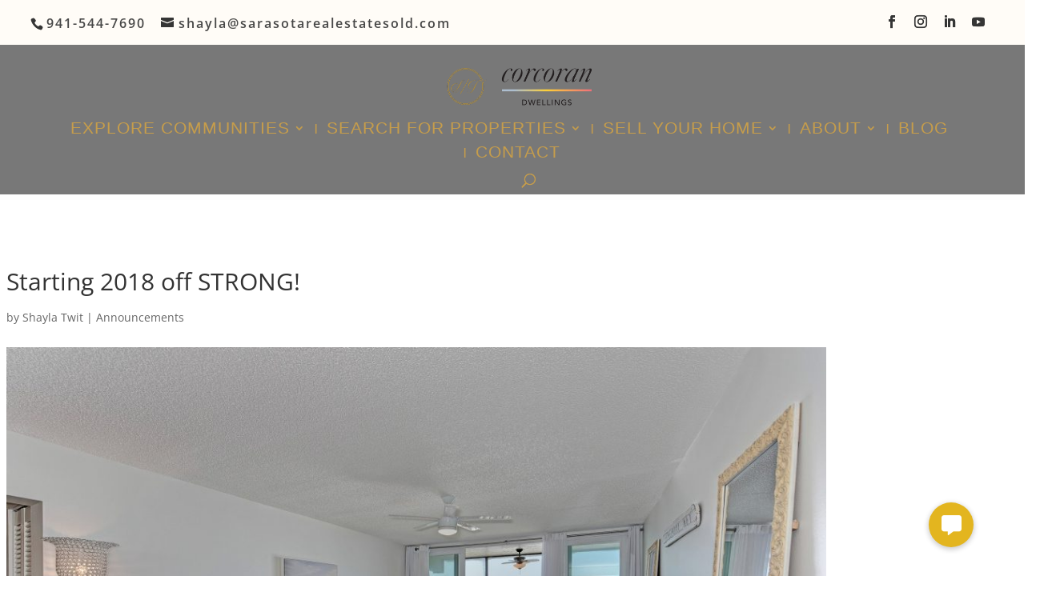

--- FILE ---
content_type: text/html; charset=UTF-8
request_url: https://www.sarasotarealestatesold.com/starting-2018-off-strong/
body_size: 20926
content:
<!DOCTYPE html>
<html lang="en-US">
<head>
	<meta charset="UTF-8" />
<meta http-equiv="X-UA-Compatible" content="IE=edge">
	<link rel="pingback" href="https://www.sarasotarealestatesold.com/xmlrpc.php" />

	<script type="text/javascript">
		document.documentElement.className = 'js';
	</script>

	<link rel="preconnect" href="https://fonts.gstatic.com" crossorigin /><style id="et-divi-open-sans-inline-css">/* Original: https://fonts.googleapis.com/css?family=Open+Sans:300italic,400italic,600italic,700italic,800italic,400,300,600,700,800&#038;subset=latin,latin-ext&#038;display=swap *//* User Agent: Mozilla/5.0 (Unknown; Linux x86_64) AppleWebKit/538.1 (KHTML, like Gecko) Safari/538.1 Daum/4.1 */@font-face {font-family: 'Open Sans';font-style: italic;font-weight: 300;font-stretch: normal;font-display: swap;src: url(https://fonts.gstatic.com/s/opensans/v44/memQYaGs126MiZpBA-UFUIcVXSCEkx2cmqvXlWq8tWZ0Pw86hd0Rk5hkWV4exQ.ttf) format('truetype');}@font-face {font-family: 'Open Sans';font-style: italic;font-weight: 400;font-stretch: normal;font-display: swap;src: url(https://fonts.gstatic.com/s/opensans/v44/memQYaGs126MiZpBA-UFUIcVXSCEkx2cmqvXlWq8tWZ0Pw86hd0Rk8ZkWV4exQ.ttf) format('truetype');}@font-face {font-family: 'Open Sans';font-style: italic;font-weight: 600;font-stretch: normal;font-display: swap;src: url(https://fonts.gstatic.com/s/opensans/v44/memQYaGs126MiZpBA-UFUIcVXSCEkx2cmqvXlWq8tWZ0Pw86hd0RkxhjWV4exQ.ttf) format('truetype');}@font-face {font-family: 'Open Sans';font-style: italic;font-weight: 700;font-stretch: normal;font-display: swap;src: url(https://fonts.gstatic.com/s/opensans/v44/memQYaGs126MiZpBA-UFUIcVXSCEkx2cmqvXlWq8tWZ0Pw86hd0RkyFjWV4exQ.ttf) format('truetype');}@font-face {font-family: 'Open Sans';font-style: italic;font-weight: 800;font-stretch: normal;font-display: swap;src: url(https://fonts.gstatic.com/s/opensans/v44/memQYaGs126MiZpBA-UFUIcVXSCEkx2cmqvXlWq8tWZ0Pw86hd0Rk0ZjWV4exQ.ttf) format('truetype');}@font-face {font-family: 'Open Sans';font-style: normal;font-weight: 300;font-stretch: normal;font-display: swap;src: url(https://fonts.gstatic.com/s/opensans/v44/memSYaGs126MiZpBA-UvWbX2vVnXBbObj2OVZyOOSr4dVJWUgsiH0B4uaVc.ttf) format('truetype');}@font-face {font-family: 'Open Sans';font-style: normal;font-weight: 400;font-stretch: normal;font-display: swap;src: url(https://fonts.gstatic.com/s/opensans/v44/memSYaGs126MiZpBA-UvWbX2vVnXBbObj2OVZyOOSr4dVJWUgsjZ0B4uaVc.ttf) format('truetype');}@font-face {font-family: 'Open Sans';font-style: normal;font-weight: 600;font-stretch: normal;font-display: swap;src: url(https://fonts.gstatic.com/s/opensans/v44/memSYaGs126MiZpBA-UvWbX2vVnXBbObj2OVZyOOSr4dVJWUgsgH1x4uaVc.ttf) format('truetype');}@font-face {font-family: 'Open Sans';font-style: normal;font-weight: 700;font-stretch: normal;font-display: swap;src: url(https://fonts.gstatic.com/s/opensans/v44/memSYaGs126MiZpBA-UvWbX2vVnXBbObj2OVZyOOSr4dVJWUgsg-1x4uaVc.ttf) format('truetype');}@font-face {font-family: 'Open Sans';font-style: normal;font-weight: 800;font-stretch: normal;font-display: swap;src: url(https://fonts.gstatic.com/s/opensans/v44/memSYaGs126MiZpBA-UvWbX2vVnXBbObj2OVZyOOSr4dVJWUgshZ1x4uaVc.ttf) format('truetype');}/* User Agent: Mozilla/5.0 (Windows NT 6.1; WOW64; rv:27.0) Gecko/20100101 Firefox/27.0 */@font-face {font-family: 'Open Sans';font-style: italic;font-weight: 300;font-stretch: normal;font-display: swap;src: url(https://fonts.gstatic.com/l/font?kit=memQYaGs126MiZpBA-UFUIcVXSCEkx2cmqvXlWq8tWZ0Pw86hd0Rk5hkWV4exg&skey=743457fe2cc29280&v=v44) format('woff');}@font-face {font-family: 'Open Sans';font-style: italic;font-weight: 400;font-stretch: normal;font-display: swap;src: url(https://fonts.gstatic.com/l/font?kit=memQYaGs126MiZpBA-UFUIcVXSCEkx2cmqvXlWq8tWZ0Pw86hd0Rk8ZkWV4exg&skey=743457fe2cc29280&v=v44) format('woff');}@font-face {font-family: 'Open Sans';font-style: italic;font-weight: 600;font-stretch: normal;font-display: swap;src: url(https://fonts.gstatic.com/l/font?kit=memQYaGs126MiZpBA-UFUIcVXSCEkx2cmqvXlWq8tWZ0Pw86hd0RkxhjWV4exg&skey=743457fe2cc29280&v=v44) format('woff');}@font-face {font-family: 'Open Sans';font-style: italic;font-weight: 700;font-stretch: normal;font-display: swap;src: url(https://fonts.gstatic.com/l/font?kit=memQYaGs126MiZpBA-UFUIcVXSCEkx2cmqvXlWq8tWZ0Pw86hd0RkyFjWV4exg&skey=743457fe2cc29280&v=v44) format('woff');}@font-face {font-family: 'Open Sans';font-style: italic;font-weight: 800;font-stretch: normal;font-display: swap;src: url(https://fonts.gstatic.com/l/font?kit=memQYaGs126MiZpBA-UFUIcVXSCEkx2cmqvXlWq8tWZ0Pw86hd0Rk0ZjWV4exg&skey=743457fe2cc29280&v=v44) format('woff');}@font-face {font-family: 'Open Sans';font-style: normal;font-weight: 300;font-stretch: normal;font-display: swap;src: url(https://fonts.gstatic.com/l/font?kit=memSYaGs126MiZpBA-UvWbX2vVnXBbObj2OVZyOOSr4dVJWUgsiH0B4uaVQ&skey=62c1cbfccc78b4b2&v=v44) format('woff');}@font-face {font-family: 'Open Sans';font-style: normal;font-weight: 400;font-stretch: normal;font-display: swap;src: url(https://fonts.gstatic.com/l/font?kit=memSYaGs126MiZpBA-UvWbX2vVnXBbObj2OVZyOOSr4dVJWUgsjZ0B4uaVQ&skey=62c1cbfccc78b4b2&v=v44) format('woff');}@font-face {font-family: 'Open Sans';font-style: normal;font-weight: 600;font-stretch: normal;font-display: swap;src: url(https://fonts.gstatic.com/l/font?kit=memSYaGs126MiZpBA-UvWbX2vVnXBbObj2OVZyOOSr4dVJWUgsgH1x4uaVQ&skey=62c1cbfccc78b4b2&v=v44) format('woff');}@font-face {font-family: 'Open Sans';font-style: normal;font-weight: 700;font-stretch: normal;font-display: swap;src: url(https://fonts.gstatic.com/l/font?kit=memSYaGs126MiZpBA-UvWbX2vVnXBbObj2OVZyOOSr4dVJWUgsg-1x4uaVQ&skey=62c1cbfccc78b4b2&v=v44) format('woff');}@font-face {font-family: 'Open Sans';font-style: normal;font-weight: 800;font-stretch: normal;font-display: swap;src: url(https://fonts.gstatic.com/l/font?kit=memSYaGs126MiZpBA-UvWbX2vVnXBbObj2OVZyOOSr4dVJWUgshZ1x4uaVQ&skey=62c1cbfccc78b4b2&v=v44) format('woff');}/* User Agent: Mozilla/5.0 (Windows NT 6.3; rv:39.0) Gecko/20100101 Firefox/39.0 */@font-face {font-family: 'Open Sans';font-style: italic;font-weight: 300;font-stretch: normal;font-display: swap;src: url(https://fonts.gstatic.com/s/opensans/v44/memQYaGs126MiZpBA-UFUIcVXSCEkx2cmqvXlWq8tWZ0Pw86hd0Rk5hkWV4ewA.woff2) format('woff2');}@font-face {font-family: 'Open Sans';font-style: italic;font-weight: 400;font-stretch: normal;font-display: swap;src: url(https://fonts.gstatic.com/s/opensans/v44/memQYaGs126MiZpBA-UFUIcVXSCEkx2cmqvXlWq8tWZ0Pw86hd0Rk8ZkWV4ewA.woff2) format('woff2');}@font-face {font-family: 'Open Sans';font-style: italic;font-weight: 600;font-stretch: normal;font-display: swap;src: url(https://fonts.gstatic.com/s/opensans/v44/memQYaGs126MiZpBA-UFUIcVXSCEkx2cmqvXlWq8tWZ0Pw86hd0RkxhjWV4ewA.woff2) format('woff2');}@font-face {font-family: 'Open Sans';font-style: italic;font-weight: 700;font-stretch: normal;font-display: swap;src: url(https://fonts.gstatic.com/s/opensans/v44/memQYaGs126MiZpBA-UFUIcVXSCEkx2cmqvXlWq8tWZ0Pw86hd0RkyFjWV4ewA.woff2) format('woff2');}@font-face {font-family: 'Open Sans';font-style: italic;font-weight: 800;font-stretch: normal;font-display: swap;src: url(https://fonts.gstatic.com/s/opensans/v44/memQYaGs126MiZpBA-UFUIcVXSCEkx2cmqvXlWq8tWZ0Pw86hd0Rk0ZjWV4ewA.woff2) format('woff2');}@font-face {font-family: 'Open Sans';font-style: normal;font-weight: 300;font-stretch: normal;font-display: swap;src: url(https://fonts.gstatic.com/s/opensans/v44/memSYaGs126MiZpBA-UvWbX2vVnXBbObj2OVZyOOSr4dVJWUgsiH0B4uaVI.woff2) format('woff2');}@font-face {font-family: 'Open Sans';font-style: normal;font-weight: 400;font-stretch: normal;font-display: swap;src: url(https://fonts.gstatic.com/s/opensans/v44/memSYaGs126MiZpBA-UvWbX2vVnXBbObj2OVZyOOSr4dVJWUgsjZ0B4uaVI.woff2) format('woff2');}@font-face {font-family: 'Open Sans';font-style: normal;font-weight: 600;font-stretch: normal;font-display: swap;src: url(https://fonts.gstatic.com/s/opensans/v44/memSYaGs126MiZpBA-UvWbX2vVnXBbObj2OVZyOOSr4dVJWUgsgH1x4uaVI.woff2) format('woff2');}@font-face {font-family: 'Open Sans';font-style: normal;font-weight: 700;font-stretch: normal;font-display: swap;src: url(https://fonts.gstatic.com/s/opensans/v44/memSYaGs126MiZpBA-UvWbX2vVnXBbObj2OVZyOOSr4dVJWUgsg-1x4uaVI.woff2) format('woff2');}@font-face {font-family: 'Open Sans';font-style: normal;font-weight: 800;font-stretch: normal;font-display: swap;src: url(https://fonts.gstatic.com/s/opensans/v44/memSYaGs126MiZpBA-UvWbX2vVnXBbObj2OVZyOOSr4dVJWUgshZ1x4uaVI.woff2) format('woff2');}</style><meta name='robots' content='index, follow, max-image-preview:large, max-snippet:-1, max-video-preview:-1' />

<!-- Social Warfare v4.5.6 https://warfareplugins.com - BEGINNING OF OUTPUT -->
<style>
	@font-face {
		font-family: "sw-icon-font";
		src:url("https://www.sarasotarealestatesold.com/wp-content/plugins/social-warfare/assets/fonts/sw-icon-font.eot?ver=4.5.6");
		src:url("https://www.sarasotarealestatesold.com/wp-content/plugins/social-warfare/assets/fonts/sw-icon-font.eot?ver=4.5.6#iefix") format("embedded-opentype"),
		url("https://www.sarasotarealestatesold.com/wp-content/plugins/social-warfare/assets/fonts/sw-icon-font.woff?ver=4.5.6") format("woff"),
		url("https://www.sarasotarealestatesold.com/wp-content/plugins/social-warfare/assets/fonts/sw-icon-font.ttf?ver=4.5.6") format("truetype"),
		url("https://www.sarasotarealestatesold.com/wp-content/plugins/social-warfare/assets/fonts/sw-icon-font.svg?ver=4.5.6#1445203416") format("svg");
		font-weight: normal;
		font-style: normal;
		font-display:block;
	}
</style>
<!-- Social Warfare v4.5.6 https://warfareplugins.com - END OF OUTPUT -->


	<!-- This site is optimized with the Yoast SEO plugin v26.5 - https://yoast.com/wordpress/plugins/seo/ -->
	<title>Starting 2018 off STRONG! - Shayla Twit, Sarasota FL Realtor</title>
	<link rel="canonical" href="https://www.sarasotarealestatesold.com/starting-2018-off-strong/" />
	<meta property="og:locale" content="en_US" />
	<meta property="og:type" content="article" />
	<meta property="og:title" content="Starting 2018 off STRONG! - Shayla Twit, Sarasota FL Realtor" />
	<meta property="og:description" content="2018 has started off with a bang! The decision to move to Coldwell Banker was not taken lightly, but by far the nest career decision, as it will allow for growth and immense opportunity.  So excited to be a part of the Coldwell Banker Longboat Key Team! We just closed on our first transaction of [&hellip;]" />
	<meta property="og:url" content="https://www.sarasotarealestatesold.com/starting-2018-off-strong/" />
	<meta property="og:site_name" content="Shayla Twit, Sarasota FL Realtor" />
	<meta property="article:publisher" content="https://www.facebook.com/ShaylaTwitSarasotaRealtor/" />
	<meta property="article:published_time" content="2018-01-25T20:29:57+00:00" />
	<meta property="article:modified_time" content="2018-05-04T20:18:07+00:00" />
	<meta property="og:image" content="https://www.sarasotarealestatesold.com/wp-content/uploads/2018/01/010-3c4d5a.jpg" />
	<meta property="og:image:width" content="1920" />
	<meta property="og:image:height" content="1280" />
	<meta property="og:image:type" content="image/jpeg" />
	<meta name="author" content="Shayla Twit" />
	<meta name="twitter:card" content="summary_large_image" />
	<meta name="twitter:label1" content="Written by" />
	<meta name="twitter:data1" content="Shayla Twit" />
	<meta name="twitter:label2" content="Est. reading time" />
	<meta name="twitter:data2" content="1 minute" />
	<script type="application/ld+json" class="yoast-schema-graph">{"@context":"https://schema.org","@graph":[{"@type":"Article","@id":"https://www.sarasotarealestatesold.com/starting-2018-off-strong/#article","isPartOf":{"@id":"https://www.sarasotarealestatesold.com/starting-2018-off-strong/"},"author":{"name":"Shayla Twit","@id":"https://www.sarasotarealestatesold.com/#/schema/person/76ce2d9565458abb3b1b82fbbddddafc"},"headline":"Starting 2018 off STRONG!","datePublished":"2018-01-25T20:29:57+00:00","dateModified":"2018-05-04T20:18:07+00:00","mainEntityOfPage":{"@id":"https://www.sarasotarealestatesold.com/starting-2018-off-strong/"},"wordCount":178,"commentCount":0,"publisher":{"@id":"https://www.sarasotarealestatesold.com/#organization"},"image":{"@id":"https://www.sarasotarealestatesold.com/starting-2018-off-strong/#primaryimage"},"thumbnailUrl":"https://www.sarasotarealestatesold.com/wp-content/uploads/2018/01/010-3c4d5a.jpg","articleSection":["Announcements"],"inLanguage":"en-US","potentialAction":[{"@type":"CommentAction","name":"Comment","target":["https://www.sarasotarealestatesold.com/starting-2018-off-strong/#respond"]}]},{"@type":"WebPage","@id":"https://www.sarasotarealestatesold.com/starting-2018-off-strong/","url":"https://www.sarasotarealestatesold.com/starting-2018-off-strong/","name":"Starting 2018 off STRONG! - Shayla Twit, Sarasota FL Realtor","isPartOf":{"@id":"https://www.sarasotarealestatesold.com/#website"},"primaryImageOfPage":{"@id":"https://www.sarasotarealestatesold.com/starting-2018-off-strong/#primaryimage"},"image":{"@id":"https://www.sarasotarealestatesold.com/starting-2018-off-strong/#primaryimage"},"thumbnailUrl":"https://www.sarasotarealestatesold.com/wp-content/uploads/2018/01/010-3c4d5a.jpg","datePublished":"2018-01-25T20:29:57+00:00","dateModified":"2018-05-04T20:18:07+00:00","breadcrumb":{"@id":"https://www.sarasotarealestatesold.com/starting-2018-off-strong/#breadcrumb"},"inLanguage":"en-US","potentialAction":[{"@type":"ReadAction","target":["https://www.sarasotarealestatesold.com/starting-2018-off-strong/"]}]},{"@type":"ImageObject","inLanguage":"en-US","@id":"https://www.sarasotarealestatesold.com/starting-2018-off-strong/#primaryimage","url":"https://www.sarasotarealestatesold.com/wp-content/uploads/2018/01/010-3c4d5a.jpg","contentUrl":"https://www.sarasotarealestatesold.com/wp-content/uploads/2018/01/010-3c4d5a.jpg","width":1920,"height":1280},{"@type":"BreadcrumbList","@id":"https://www.sarasotarealestatesold.com/starting-2018-off-strong/#breadcrumb","itemListElement":[{"@type":"ListItem","position":1,"name":"Home","item":"https://www.sarasotarealestatesold.com/"},{"@type":"ListItem","position":2,"name":"Starting 2018 off STRONG!"}]},{"@type":"WebSite","@id":"https://www.sarasotarealestatesold.com/#website","url":"https://www.sarasotarealestatesold.com/","name":"Shayla Twit, Sarasota FL Realtor","description":"Providing curated real estate selling and purchasing experiences since 2002 | CLHMS luxury home marketing expert | Sarasota, Florida and surrounding markets","publisher":{"@id":"https://www.sarasotarealestatesold.com/#organization"},"potentialAction":[{"@type":"SearchAction","target":{"@type":"EntryPoint","urlTemplate":"https://www.sarasotarealestatesold.com/?s={search_term_string}"},"query-input":{"@type":"PropertyValueSpecification","valueRequired":true,"valueName":"search_term_string"}}],"inLanguage":"en-US"},{"@type":"Organization","@id":"https://www.sarasotarealestatesold.com/#organization","name":"Shayla Twit","url":"https://www.sarasotarealestatesold.com/","logo":{"@type":"ImageObject","inLanguage":"en-US","@id":"https://www.sarasotarealestatesold.com/#/schema/logo/image/","url":"https://www.sarasotarealestatesold.com/wp-content/uploads/2022/06/ST_TransparentLogo.png","contentUrl":"https://www.sarasotarealestatesold.com/wp-content/uploads/2022/06/ST_TransparentLogo.png","width":6000,"height":6000,"caption":"Shayla Twit"},"image":{"@id":"https://www.sarasotarealestatesold.com/#/schema/logo/image/"},"sameAs":["https://www.facebook.com/ShaylaTwitSarasotaRealtor/","https://www.instagram.com/realshaylatwit/","https://www.linkedin.com/in/sarasotaluxuryrealtor","https://www.youtube.com/channel/UCCprjLZO4mwl0CQaXyHa24Q"]},{"@type":"Person","@id":"https://www.sarasotarealestatesold.com/#/schema/person/76ce2d9565458abb3b1b82fbbddddafc","name":"Shayla Twit","image":{"@type":"ImageObject","inLanguage":"en-US","@id":"https://www.sarasotarealestatesold.com/#/schema/person/image/","url":"https://secure.gravatar.com/avatar/fcdd21d7d4fb2383b52109a3a1de2cc23fb72ead0ed65710673d2b04095fed6e?s=96&d=mm&r=g","contentUrl":"https://secure.gravatar.com/avatar/fcdd21d7d4fb2383b52109a3a1de2cc23fb72ead0ed65710673d2b04095fed6e?s=96&d=mm&r=g","caption":"Shayla Twit"},"sameAs":["https://www.sarasotarealestatesold.com/"],"url":"https://www.sarasotarealestatesold.com/author/shayla-twit/"}]}</script>
	<!-- / Yoast SEO plugin. -->


<link rel='dns-prefetch' href='//kestrel.idxhome.com' />
<link rel='dns-prefetch' href='//maxcdn.bootstrapcdn.com' />
<link rel='dns-prefetch' href='//cdnjs.cloudflare.com' />
<link rel="alternate" type="application/rss+xml" title="Shayla Twit, Sarasota FL Realtor &raquo; Feed" href="https://www.sarasotarealestatesold.com/feed/" />
<link rel="alternate" type="application/rss+xml" title="Shayla Twit, Sarasota FL Realtor &raquo; Comments Feed" href="https://www.sarasotarealestatesold.com/comments/feed/" />
<link rel="alternate" type="application/rss+xml" title="Shayla Twit, Sarasota FL Realtor &raquo; Starting 2018 off STRONG! Comments Feed" href="https://www.sarasotarealestatesold.com/starting-2018-off-strong/feed/" />
<link rel="alternate" title="oEmbed (JSON)" type="application/json+oembed" href="https://www.sarasotarealestatesold.com/wp-json/oembed/1.0/embed?url=https%3A%2F%2Fwww.sarasotarealestatesold.com%2Fstarting-2018-off-strong%2F" />
<link rel="alternate" title="oEmbed (XML)" type="text/xml+oembed" href="https://www.sarasotarealestatesold.com/wp-json/oembed/1.0/embed?url=https%3A%2F%2Fwww.sarasotarealestatesold.com%2Fstarting-2018-off-strong%2F&#038;format=xml" />
<meta content="Divi v.4.27.4" name="generator"/><link rel='stylesheet' id='ae_style.css-css' href='https://www.sarasotarealestatesold.com/wp-content/plugins/events-in-city/css/style.css?ver=6.9' type='text/css' media='all' />
<link rel='stylesheet' id='ae_bootstrap-css' href='//maxcdn.bootstrapcdn.com/font-awesome/4.2.0/css/font-awesome.min.css?ver=6.9' type='text/css' media='all' />
<link rel='stylesheet' id='social-warfare-block-css-css' href='https://www.sarasotarealestatesold.com/wp-content/plugins/social-warfare/assets/js/post-editor/dist/blocks.style.build.css?ver=6.9' type='text/css' media='all' />
<link rel='stylesheet' id='wp-block-library-css' href='https://www.sarasotarealestatesold.com/wp-includes/css/dist/block-library/style.min.css?ver=6.9' type='text/css' media='all' />
<style id='wp-block-heading-inline-css' type='text/css'>
h1:where(.wp-block-heading).has-background,h2:where(.wp-block-heading).has-background,h3:where(.wp-block-heading).has-background,h4:where(.wp-block-heading).has-background,h5:where(.wp-block-heading).has-background,h6:where(.wp-block-heading).has-background{padding:1.25em 2.375em}h1.has-text-align-left[style*=writing-mode]:where([style*=vertical-lr]),h1.has-text-align-right[style*=writing-mode]:where([style*=vertical-rl]),h2.has-text-align-left[style*=writing-mode]:where([style*=vertical-lr]),h2.has-text-align-right[style*=writing-mode]:where([style*=vertical-rl]),h3.has-text-align-left[style*=writing-mode]:where([style*=vertical-lr]),h3.has-text-align-right[style*=writing-mode]:where([style*=vertical-rl]),h4.has-text-align-left[style*=writing-mode]:where([style*=vertical-lr]),h4.has-text-align-right[style*=writing-mode]:where([style*=vertical-rl]),h5.has-text-align-left[style*=writing-mode]:where([style*=vertical-lr]),h5.has-text-align-right[style*=writing-mode]:where([style*=vertical-rl]),h6.has-text-align-left[style*=writing-mode]:where([style*=vertical-lr]),h6.has-text-align-right[style*=writing-mode]:where([style*=vertical-rl]){rotate:180deg}
/*# sourceURL=https://www.sarasotarealestatesold.com/wp-includes/blocks/heading/style.min.css */
</style>
<style id='wp-block-image-inline-css' type='text/css'>
.wp-block-image>a,.wp-block-image>figure>a{display:inline-block}.wp-block-image img{box-sizing:border-box;height:auto;max-width:100%;vertical-align:bottom}@media not (prefers-reduced-motion){.wp-block-image img.hide{visibility:hidden}.wp-block-image img.show{animation:show-content-image .4s}}.wp-block-image[style*=border-radius] img,.wp-block-image[style*=border-radius]>a{border-radius:inherit}.wp-block-image.has-custom-border img{box-sizing:border-box}.wp-block-image.aligncenter{text-align:center}.wp-block-image.alignfull>a,.wp-block-image.alignwide>a{width:100%}.wp-block-image.alignfull img,.wp-block-image.alignwide img{height:auto;width:100%}.wp-block-image .aligncenter,.wp-block-image .alignleft,.wp-block-image .alignright,.wp-block-image.aligncenter,.wp-block-image.alignleft,.wp-block-image.alignright{display:table}.wp-block-image .aligncenter>figcaption,.wp-block-image .alignleft>figcaption,.wp-block-image .alignright>figcaption,.wp-block-image.aligncenter>figcaption,.wp-block-image.alignleft>figcaption,.wp-block-image.alignright>figcaption{caption-side:bottom;display:table-caption}.wp-block-image .alignleft{float:left;margin:.5em 1em .5em 0}.wp-block-image .alignright{float:right;margin:.5em 0 .5em 1em}.wp-block-image .aligncenter{margin-left:auto;margin-right:auto}.wp-block-image :where(figcaption){margin-bottom:1em;margin-top:.5em}.wp-block-image.is-style-circle-mask img{border-radius:9999px}@supports ((-webkit-mask-image:none) or (mask-image:none)) or (-webkit-mask-image:none){.wp-block-image.is-style-circle-mask img{border-radius:0;-webkit-mask-image:url('data:image/svg+xml;utf8,<svg viewBox="0 0 100 100" xmlns="http://www.w3.org/2000/svg"><circle cx="50" cy="50" r="50"/></svg>');mask-image:url('data:image/svg+xml;utf8,<svg viewBox="0 0 100 100" xmlns="http://www.w3.org/2000/svg"><circle cx="50" cy="50" r="50"/></svg>');mask-mode:alpha;-webkit-mask-position:center;mask-position:center;-webkit-mask-repeat:no-repeat;mask-repeat:no-repeat;-webkit-mask-size:contain;mask-size:contain}}:root :where(.wp-block-image.is-style-rounded img,.wp-block-image .is-style-rounded img){border-radius:9999px}.wp-block-image figure{margin:0}.wp-lightbox-container{display:flex;flex-direction:column;position:relative}.wp-lightbox-container img{cursor:zoom-in}.wp-lightbox-container img:hover+button{opacity:1}.wp-lightbox-container button{align-items:center;backdrop-filter:blur(16px) saturate(180%);background-color:#5a5a5a40;border:none;border-radius:4px;cursor:zoom-in;display:flex;height:20px;justify-content:center;opacity:0;padding:0;position:absolute;right:16px;text-align:center;top:16px;width:20px;z-index:100}@media not (prefers-reduced-motion){.wp-lightbox-container button{transition:opacity .2s ease}}.wp-lightbox-container button:focus-visible{outline:3px auto #5a5a5a40;outline:3px auto -webkit-focus-ring-color;outline-offset:3px}.wp-lightbox-container button:hover{cursor:pointer;opacity:1}.wp-lightbox-container button:focus{opacity:1}.wp-lightbox-container button:focus,.wp-lightbox-container button:hover,.wp-lightbox-container button:not(:hover):not(:active):not(.has-background){background-color:#5a5a5a40;border:none}.wp-lightbox-overlay{box-sizing:border-box;cursor:zoom-out;height:100vh;left:0;overflow:hidden;position:fixed;top:0;visibility:hidden;width:100%;z-index:100000}.wp-lightbox-overlay .close-button{align-items:center;cursor:pointer;display:flex;justify-content:center;min-height:40px;min-width:40px;padding:0;position:absolute;right:calc(env(safe-area-inset-right) + 16px);top:calc(env(safe-area-inset-top) + 16px);z-index:5000000}.wp-lightbox-overlay .close-button:focus,.wp-lightbox-overlay .close-button:hover,.wp-lightbox-overlay .close-button:not(:hover):not(:active):not(.has-background){background:none;border:none}.wp-lightbox-overlay .lightbox-image-container{height:var(--wp--lightbox-container-height);left:50%;overflow:hidden;position:absolute;top:50%;transform:translate(-50%,-50%);transform-origin:top left;width:var(--wp--lightbox-container-width);z-index:9999999999}.wp-lightbox-overlay .wp-block-image{align-items:center;box-sizing:border-box;display:flex;height:100%;justify-content:center;margin:0;position:relative;transform-origin:0 0;width:100%;z-index:3000000}.wp-lightbox-overlay .wp-block-image img{height:var(--wp--lightbox-image-height);min-height:var(--wp--lightbox-image-height);min-width:var(--wp--lightbox-image-width);width:var(--wp--lightbox-image-width)}.wp-lightbox-overlay .wp-block-image figcaption{display:none}.wp-lightbox-overlay button{background:none;border:none}.wp-lightbox-overlay .scrim{background-color:#fff;height:100%;opacity:.9;position:absolute;width:100%;z-index:2000000}.wp-lightbox-overlay.active{visibility:visible}@media not (prefers-reduced-motion){.wp-lightbox-overlay.active{animation:turn-on-visibility .25s both}.wp-lightbox-overlay.active img{animation:turn-on-visibility .35s both}.wp-lightbox-overlay.show-closing-animation:not(.active){animation:turn-off-visibility .35s both}.wp-lightbox-overlay.show-closing-animation:not(.active) img{animation:turn-off-visibility .25s both}.wp-lightbox-overlay.zoom.active{animation:none;opacity:1;visibility:visible}.wp-lightbox-overlay.zoom.active .lightbox-image-container{animation:lightbox-zoom-in .4s}.wp-lightbox-overlay.zoom.active .lightbox-image-container img{animation:none}.wp-lightbox-overlay.zoom.active .scrim{animation:turn-on-visibility .4s forwards}.wp-lightbox-overlay.zoom.show-closing-animation:not(.active){animation:none}.wp-lightbox-overlay.zoom.show-closing-animation:not(.active) .lightbox-image-container{animation:lightbox-zoom-out .4s}.wp-lightbox-overlay.zoom.show-closing-animation:not(.active) .lightbox-image-container img{animation:none}.wp-lightbox-overlay.zoom.show-closing-animation:not(.active) .scrim{animation:turn-off-visibility .4s forwards}}@keyframes show-content-image{0%{visibility:hidden}99%{visibility:hidden}to{visibility:visible}}@keyframes turn-on-visibility{0%{opacity:0}to{opacity:1}}@keyframes turn-off-visibility{0%{opacity:1;visibility:visible}99%{opacity:0;visibility:visible}to{opacity:0;visibility:hidden}}@keyframes lightbox-zoom-in{0%{transform:translate(calc((-100vw + var(--wp--lightbox-scrollbar-width))/2 + var(--wp--lightbox-initial-left-position)),calc(-50vh + var(--wp--lightbox-initial-top-position))) scale(var(--wp--lightbox-scale))}to{transform:translate(-50%,-50%) scale(1)}}@keyframes lightbox-zoom-out{0%{transform:translate(-50%,-50%) scale(1);visibility:visible}99%{visibility:visible}to{transform:translate(calc((-100vw + var(--wp--lightbox-scrollbar-width))/2 + var(--wp--lightbox-initial-left-position)),calc(-50vh + var(--wp--lightbox-initial-top-position))) scale(var(--wp--lightbox-scale));visibility:hidden}}
/*# sourceURL=https://www.sarasotarealestatesold.com/wp-includes/blocks/image/style.min.css */
</style>
<style id='wp-block-image-theme-inline-css' type='text/css'>
:root :where(.wp-block-image figcaption){color:#555;font-size:13px;text-align:center}.is-dark-theme :root :where(.wp-block-image figcaption){color:#ffffffa6}.wp-block-image{margin:0 0 1em}
/*# sourceURL=https://www.sarasotarealestatesold.com/wp-includes/blocks/image/theme.min.css */
</style>
<style id='wp-block-rss-inline-css' type='text/css'>
ul.wp-block-rss.alignleft{margin-right:2em}ul.wp-block-rss.alignright{margin-left:2em}ul.wp-block-rss.is-grid{display:flex;flex-wrap:wrap;padding:0}ul.wp-block-rss.is-grid li{margin:0 1em 1em 0;width:100%}@media (min-width:600px){ul.wp-block-rss.columns-2 li{width:calc(50% - 1em)}ul.wp-block-rss.columns-3 li{width:calc(33.33333% - 1em)}ul.wp-block-rss.columns-4 li{width:calc(25% - 1em)}ul.wp-block-rss.columns-5 li{width:calc(20% - 1em)}ul.wp-block-rss.columns-6 li{width:calc(16.66667% - 1em)}}.wp-block-rss__item-author,.wp-block-rss__item-publish-date{display:block;font-size:.8125em}.wp-block-rss{box-sizing:border-box;list-style:none;padding:0}
/*# sourceURL=https://www.sarasotarealestatesold.com/wp-includes/blocks/rss/style.min.css */
</style>
<style id='wp-block-group-inline-css' type='text/css'>
.wp-block-group{box-sizing:border-box}:where(.wp-block-group.wp-block-group-is-layout-constrained){position:relative}
/*# sourceURL=https://www.sarasotarealestatesold.com/wp-includes/blocks/group/style.min.css */
</style>
<style id='wp-block-group-theme-inline-css' type='text/css'>
:where(.wp-block-group.has-background){padding:1.25em 2.375em}
/*# sourceURL=https://www.sarasotarealestatesold.com/wp-includes/blocks/group/theme.min.css */
</style>
<style id='global-styles-inline-css' type='text/css'>
:root{--wp--preset--aspect-ratio--square: 1;--wp--preset--aspect-ratio--4-3: 4/3;--wp--preset--aspect-ratio--3-4: 3/4;--wp--preset--aspect-ratio--3-2: 3/2;--wp--preset--aspect-ratio--2-3: 2/3;--wp--preset--aspect-ratio--16-9: 16/9;--wp--preset--aspect-ratio--9-16: 9/16;--wp--preset--color--black: #000000;--wp--preset--color--cyan-bluish-gray: #abb8c3;--wp--preset--color--white: #ffffff;--wp--preset--color--pale-pink: #f78da7;--wp--preset--color--vivid-red: #cf2e2e;--wp--preset--color--luminous-vivid-orange: #ff6900;--wp--preset--color--luminous-vivid-amber: #fcb900;--wp--preset--color--light-green-cyan: #7bdcb5;--wp--preset--color--vivid-green-cyan: #00d084;--wp--preset--color--pale-cyan-blue: #8ed1fc;--wp--preset--color--vivid-cyan-blue: #0693e3;--wp--preset--color--vivid-purple: #9b51e0;--wp--preset--gradient--vivid-cyan-blue-to-vivid-purple: linear-gradient(135deg,rgb(6,147,227) 0%,rgb(155,81,224) 100%);--wp--preset--gradient--light-green-cyan-to-vivid-green-cyan: linear-gradient(135deg,rgb(122,220,180) 0%,rgb(0,208,130) 100%);--wp--preset--gradient--luminous-vivid-amber-to-luminous-vivid-orange: linear-gradient(135deg,rgb(252,185,0) 0%,rgb(255,105,0) 100%);--wp--preset--gradient--luminous-vivid-orange-to-vivid-red: linear-gradient(135deg,rgb(255,105,0) 0%,rgb(207,46,46) 100%);--wp--preset--gradient--very-light-gray-to-cyan-bluish-gray: linear-gradient(135deg,rgb(238,238,238) 0%,rgb(169,184,195) 100%);--wp--preset--gradient--cool-to-warm-spectrum: linear-gradient(135deg,rgb(74,234,220) 0%,rgb(151,120,209) 20%,rgb(207,42,186) 40%,rgb(238,44,130) 60%,rgb(251,105,98) 80%,rgb(254,248,76) 100%);--wp--preset--gradient--blush-light-purple: linear-gradient(135deg,rgb(255,206,236) 0%,rgb(152,150,240) 100%);--wp--preset--gradient--blush-bordeaux: linear-gradient(135deg,rgb(254,205,165) 0%,rgb(254,45,45) 50%,rgb(107,0,62) 100%);--wp--preset--gradient--luminous-dusk: linear-gradient(135deg,rgb(255,203,112) 0%,rgb(199,81,192) 50%,rgb(65,88,208) 100%);--wp--preset--gradient--pale-ocean: linear-gradient(135deg,rgb(255,245,203) 0%,rgb(182,227,212) 50%,rgb(51,167,181) 100%);--wp--preset--gradient--electric-grass: linear-gradient(135deg,rgb(202,248,128) 0%,rgb(113,206,126) 100%);--wp--preset--gradient--midnight: linear-gradient(135deg,rgb(2,3,129) 0%,rgb(40,116,252) 100%);--wp--preset--font-size--small: 13px;--wp--preset--font-size--medium: 20px;--wp--preset--font-size--large: 36px;--wp--preset--font-size--x-large: 42px;--wp--preset--spacing--20: 0.44rem;--wp--preset--spacing--30: 0.67rem;--wp--preset--spacing--40: 1rem;--wp--preset--spacing--50: 1.5rem;--wp--preset--spacing--60: 2.25rem;--wp--preset--spacing--70: 3.38rem;--wp--preset--spacing--80: 5.06rem;--wp--preset--shadow--natural: 6px 6px 9px rgba(0, 0, 0, 0.2);--wp--preset--shadow--deep: 12px 12px 50px rgba(0, 0, 0, 0.4);--wp--preset--shadow--sharp: 6px 6px 0px rgba(0, 0, 0, 0.2);--wp--preset--shadow--outlined: 6px 6px 0px -3px rgb(255, 255, 255), 6px 6px rgb(0, 0, 0);--wp--preset--shadow--crisp: 6px 6px 0px rgb(0, 0, 0);}:root { --wp--style--global--content-size: 823px;--wp--style--global--wide-size: 1080px; }:where(body) { margin: 0; }.wp-site-blocks > .alignleft { float: left; margin-right: 2em; }.wp-site-blocks > .alignright { float: right; margin-left: 2em; }.wp-site-blocks > .aligncenter { justify-content: center; margin-left: auto; margin-right: auto; }:where(.is-layout-flex){gap: 0.5em;}:where(.is-layout-grid){gap: 0.5em;}.is-layout-flow > .alignleft{float: left;margin-inline-start: 0;margin-inline-end: 2em;}.is-layout-flow > .alignright{float: right;margin-inline-start: 2em;margin-inline-end: 0;}.is-layout-flow > .aligncenter{margin-left: auto !important;margin-right: auto !important;}.is-layout-constrained > .alignleft{float: left;margin-inline-start: 0;margin-inline-end: 2em;}.is-layout-constrained > .alignright{float: right;margin-inline-start: 2em;margin-inline-end: 0;}.is-layout-constrained > .aligncenter{margin-left: auto !important;margin-right: auto !important;}.is-layout-constrained > :where(:not(.alignleft):not(.alignright):not(.alignfull)){max-width: var(--wp--style--global--content-size);margin-left: auto !important;margin-right: auto !important;}.is-layout-constrained > .alignwide{max-width: var(--wp--style--global--wide-size);}body .is-layout-flex{display: flex;}.is-layout-flex{flex-wrap: wrap;align-items: center;}.is-layout-flex > :is(*, div){margin: 0;}body .is-layout-grid{display: grid;}.is-layout-grid > :is(*, div){margin: 0;}body{padding-top: 0px;padding-right: 0px;padding-bottom: 0px;padding-left: 0px;}:root :where(.wp-element-button, .wp-block-button__link){background-color: #32373c;border-width: 0;color: #fff;font-family: inherit;font-size: inherit;font-style: inherit;font-weight: inherit;letter-spacing: inherit;line-height: inherit;padding-top: calc(0.667em + 2px);padding-right: calc(1.333em + 2px);padding-bottom: calc(0.667em + 2px);padding-left: calc(1.333em + 2px);text-decoration: none;text-transform: inherit;}.has-black-color{color: var(--wp--preset--color--black) !important;}.has-cyan-bluish-gray-color{color: var(--wp--preset--color--cyan-bluish-gray) !important;}.has-white-color{color: var(--wp--preset--color--white) !important;}.has-pale-pink-color{color: var(--wp--preset--color--pale-pink) !important;}.has-vivid-red-color{color: var(--wp--preset--color--vivid-red) !important;}.has-luminous-vivid-orange-color{color: var(--wp--preset--color--luminous-vivid-orange) !important;}.has-luminous-vivid-amber-color{color: var(--wp--preset--color--luminous-vivid-amber) !important;}.has-light-green-cyan-color{color: var(--wp--preset--color--light-green-cyan) !important;}.has-vivid-green-cyan-color{color: var(--wp--preset--color--vivid-green-cyan) !important;}.has-pale-cyan-blue-color{color: var(--wp--preset--color--pale-cyan-blue) !important;}.has-vivid-cyan-blue-color{color: var(--wp--preset--color--vivid-cyan-blue) !important;}.has-vivid-purple-color{color: var(--wp--preset--color--vivid-purple) !important;}.has-black-background-color{background-color: var(--wp--preset--color--black) !important;}.has-cyan-bluish-gray-background-color{background-color: var(--wp--preset--color--cyan-bluish-gray) !important;}.has-white-background-color{background-color: var(--wp--preset--color--white) !important;}.has-pale-pink-background-color{background-color: var(--wp--preset--color--pale-pink) !important;}.has-vivid-red-background-color{background-color: var(--wp--preset--color--vivid-red) !important;}.has-luminous-vivid-orange-background-color{background-color: var(--wp--preset--color--luminous-vivid-orange) !important;}.has-luminous-vivid-amber-background-color{background-color: var(--wp--preset--color--luminous-vivid-amber) !important;}.has-light-green-cyan-background-color{background-color: var(--wp--preset--color--light-green-cyan) !important;}.has-vivid-green-cyan-background-color{background-color: var(--wp--preset--color--vivid-green-cyan) !important;}.has-pale-cyan-blue-background-color{background-color: var(--wp--preset--color--pale-cyan-blue) !important;}.has-vivid-cyan-blue-background-color{background-color: var(--wp--preset--color--vivid-cyan-blue) !important;}.has-vivid-purple-background-color{background-color: var(--wp--preset--color--vivid-purple) !important;}.has-black-border-color{border-color: var(--wp--preset--color--black) !important;}.has-cyan-bluish-gray-border-color{border-color: var(--wp--preset--color--cyan-bluish-gray) !important;}.has-white-border-color{border-color: var(--wp--preset--color--white) !important;}.has-pale-pink-border-color{border-color: var(--wp--preset--color--pale-pink) !important;}.has-vivid-red-border-color{border-color: var(--wp--preset--color--vivid-red) !important;}.has-luminous-vivid-orange-border-color{border-color: var(--wp--preset--color--luminous-vivid-orange) !important;}.has-luminous-vivid-amber-border-color{border-color: var(--wp--preset--color--luminous-vivid-amber) !important;}.has-light-green-cyan-border-color{border-color: var(--wp--preset--color--light-green-cyan) !important;}.has-vivid-green-cyan-border-color{border-color: var(--wp--preset--color--vivid-green-cyan) !important;}.has-pale-cyan-blue-border-color{border-color: var(--wp--preset--color--pale-cyan-blue) !important;}.has-vivid-cyan-blue-border-color{border-color: var(--wp--preset--color--vivid-cyan-blue) !important;}.has-vivid-purple-border-color{border-color: var(--wp--preset--color--vivid-purple) !important;}.has-vivid-cyan-blue-to-vivid-purple-gradient-background{background: var(--wp--preset--gradient--vivid-cyan-blue-to-vivid-purple) !important;}.has-light-green-cyan-to-vivid-green-cyan-gradient-background{background: var(--wp--preset--gradient--light-green-cyan-to-vivid-green-cyan) !important;}.has-luminous-vivid-amber-to-luminous-vivid-orange-gradient-background{background: var(--wp--preset--gradient--luminous-vivid-amber-to-luminous-vivid-orange) !important;}.has-luminous-vivid-orange-to-vivid-red-gradient-background{background: var(--wp--preset--gradient--luminous-vivid-orange-to-vivid-red) !important;}.has-very-light-gray-to-cyan-bluish-gray-gradient-background{background: var(--wp--preset--gradient--very-light-gray-to-cyan-bluish-gray) !important;}.has-cool-to-warm-spectrum-gradient-background{background: var(--wp--preset--gradient--cool-to-warm-spectrum) !important;}.has-blush-light-purple-gradient-background{background: var(--wp--preset--gradient--blush-light-purple) !important;}.has-blush-bordeaux-gradient-background{background: var(--wp--preset--gradient--blush-bordeaux) !important;}.has-luminous-dusk-gradient-background{background: var(--wp--preset--gradient--luminous-dusk) !important;}.has-pale-ocean-gradient-background{background: var(--wp--preset--gradient--pale-ocean) !important;}.has-electric-grass-gradient-background{background: var(--wp--preset--gradient--electric-grass) !important;}.has-midnight-gradient-background{background: var(--wp--preset--gradient--midnight) !important;}.has-small-font-size{font-size: var(--wp--preset--font-size--small) !important;}.has-medium-font-size{font-size: var(--wp--preset--font-size--medium) !important;}.has-large-font-size{font-size: var(--wp--preset--font-size--large) !important;}.has-x-large-font-size{font-size: var(--wp--preset--font-size--x-large) !important;}
/*# sourceURL=global-styles-inline-css */
</style>

<link rel='stylesheet' id='buttonizer_frontend_style-css' href='https://www.sarasotarealestatesold.com/wp-content/plugins/buttonizer-multifunctional-button/assets/legacy/frontend.css?v=2bf00396b0c1ac7592c6916e5b67b30d&#038;ver=6.9' type='text/css' media='all' />
<link rel='stylesheet' id='buttonizer-icon-library-css' href='https://cdnjs.cloudflare.com/ajax/libs/font-awesome/5.15.4/css/all.min.css?ver=6.9' type='text/css' media='all' integrity='sha512-1ycn6IcaQQ40/MKBW2W4Rhis/DbILU74C1vSrLJxCq57o941Ym01SwNsOMqvEBFlcgUa6xLiPY/NS5R+E6ztJQ==' crossorigin='anonymous' />
<link rel='stylesheet' id='tm_clicktotweet-css' href='https://www.sarasotarealestatesold.com/wp-content/plugins/click-to-tweet-by-todaymade/assets/css/styles.css?ver=6.9' type='text/css' media='all' />
<link rel='stylesheet' id='db121_socicons-css' href='https://www.sarasotarealestatesold.com/wp-content/plugins/divi-booster/core/fixes/126-customizer-social-icons/icons.css?ver=3.8.5' type='text/css' media='all' />
<link rel='stylesheet' id='dbdb-icons-socicon-css' href='https://www.sarasotarealestatesold.com/wp-content/plugins/divi-booster/core/icons/socicon/style.css?ver=3.8.5' type='text/css' media='all' />
<link rel='stylesheet' id='dbdb-icons-divi-booster-icons-css' href='https://www.sarasotarealestatesold.com/wp-content/plugins/divi-booster/core/icons/divi-booster-icons/icomoon/style.css?ver=3.8.5' type='text/css' media='all' />
<link rel='stylesheet' id='wtfdivi-user-css-css' href='https://www.sarasotarealestatesold.com/wp-content/uploads/wtfdivi/wp_head.css?ver=1559736578' type='text/css' media='all' />
<link rel='stylesheet' id='social_warfare-css' href='https://www.sarasotarealestatesold.com/wp-content/plugins/social-warfare/assets/css/style.min.css?ver=4.5.6' type='text/css' media='all' />
<link rel='stylesheet' id='Divi-Blog-Extras-styles-css' href='https://www.sarasotarealestatesold.com/wp-content/plugins/Divi-Blog-Extras/styles/style.min.css?ver=2.7.0' type='text/css' media='all' />
<link rel='stylesheet' id='divi-style-css' href='https://www.sarasotarealestatesold.com/wp-content/themes/Divi/style-static.min.css?ver=4.27.4' type='text/css' media='all' />
<script type="text/javascript" src="https://www.sarasotarealestatesold.com/wp-includes/js/jquery/jquery.min.js?ver=3.7.1" id="jquery-core-js"></script>
<script type="text/javascript" src="https://www.sarasotarealestatesold.com/wp-includes/js/jquery/jquery-migrate.min.js?ver=3.4.1" id="jquery-migrate-js"></script>
<script type="text/javascript" src="https://www.sarasotarealestatesold.com/wp-content/plugins/events-in-city/js/jquery-ui.js?ver=6.9" id="jquery-ui-js"></script>
<script type="text/javascript" src="https://kestrel.idxhome.com/ihf-kestrel.js?ver=6.9" id="ihf-kestrel-js"></script>
<script type="text/javascript" src="https://www.sarasotarealestatesold.com/wp-content/plugins/related-posts-thumbnails/assets/js/front.min.js?ver=4.3.1" id="rpt_front_style-js"></script>
<script type="text/javascript" src="https://www.sarasotarealestatesold.com/wp-content/plugins/related-posts-thumbnails/assets/js/lazy-load.js?ver=4.3.1" id="rpt-lazy-load-js"></script>
<link rel="https://api.w.org/" href="https://www.sarasotarealestatesold.com/wp-json/" /><link rel="alternate" title="JSON" type="application/json" href="https://www.sarasotarealestatesold.com/wp-json/wp/v2/posts/6574" /><link rel="EditURI" type="application/rsd+xml" title="RSD" href="https://www.sarasotarealestatesold.com/xmlrpc.php?rsd" />
<meta name="generator" content="WordPress 6.9" />
<link rel='shortlink' href='https://www.sarasotarealestatesold.com/?p=6574' />
	<script>
	 
	</script>
<style>
.db_title, .db_tagline { 
    margin-right: 30px;
    margin-top: 8px;
    line-height: 1em;
}
.db_title_and_tagline {
    display: flex;
}
.db_tagline_below_title_on .db_title_and_tagline {
    flex-direction: column;
}
</style>
    <style>
/* Display the team member icons */
.db_pb_team_member_website_icon:before{content:"\e0e3";}
.db_pb_team_member_email_icon:before{content:"\e010";}
.db_pb_team_member_instagram_icon:before{content:"\e09a";}

/* Fix email icon hidden by Email Address Encoder plugin */
ul.et_pb_member_social_links li > span { 
	display: inline-block !important; 
}
</style>
<style>
@media only screen and (min-width: 981px) {
    .et_pb_module.db_inline_form .et_pb_newsletter_fields > p { 
        flex: auto !important;
    }
    .et_pb_module.db_inline_form .et_pb_newsletter_fields p.et_pb_newsletter_field {
        margin-right: 2%; 
    }
}
</style>
	<script>
	jQuery(function($) {
			});
	</script>
	<style type="text/css">

</style>


<!-- Global site tag (gtag.js) - Google Analytics -->
<script async src="https://www.googletagmanager.com/gtag/js?id=UA-112291682-1"></script>
<script>
  window.dataLayer = window.dataLayer || [];
  function gtag(){dataLayer.push(arguments);}
  gtag('js', new Date());

  gtag('config', 'UA-112291682-1');
</script>
				<script>
					window.ihfKestrel = window.ihfKestrel || {};
					ihfKestrel.config = {"activationToken":"59fc97cd-783a-4bf0-8e22-9f0668638d42","platform":"wordpress"};
				</script>
			        <style>
            #related_posts_thumbnails li {
                border-right: 1px solid #dddddd;
                background-color: #ffffff            }

            #related_posts_thumbnails li:hover {
                background-color: #eeeeee;
            }

            .relpost_content {
                font-size: 12px;
                color: #333333;
            }

            .relpost-block-single {
                background-color: #ffffff;
                border-right: 1px solid #dddddd;
                border-left: 1px solid #dddddd;
                margin-right: -1px;
            }

            .relpost-block-single:hover {
                background-color: #eeeeee;
            }
        </style>

        <meta name="viewport" content="width=device-width, initial-scale=1.0, maximum-scale=1.0, user-scalable=0" /><style type="text/css" id="custom-background-css">
body.custom-background { background-color: #ffffff; background-image: url("https://www.sarasotarealestatesold.com/wp-content/uploads/2025/11/6820-8-scaled.jpg"); background-position: left top; background-size: auto; background-repeat: repeat; background-attachment: scroll; }
</style>
	<script type="application/ld+json">
  {
  "@context": "http://schema.org",
  "@type": "RealEstateAgent",
  "url": "https://www.sarasotarealestatesold.com/",
  "logo": "https://www.sarasotarealestatesold.com/wp-content/uploads/2018/01/logo.png",
  "image": ["https://www.sarasotarealestatesold.com/wp-content/uploads/2017/12/logo-3-1.png", "https://www.sarasotarealestatesold.com/wp-content/uploads/2017/12/logo-5-1.png", "https://www.sarasotarealestatesold.com/wp-content/uploads/2017/12/logo-7-1.png"], 
  "address": {
    	"@type": "PostalAddress",
    	"addressLocality": "Longbeat Key",
    	"addressRegion": "FL",
    	"postalCode":"34228",
    	"streetAddress": "Coldwell Banker, 201 Gulf of Mexico Dr"
  },
  "description": "Shayla grew up in the small university town of Stevens Point, WI where she also attended college.  After graduating with a Business Administration degree and emphasis on both International Studies & French in 2001, she moved to sunny Sarasota and began selling residential real estate.",
  "name": "Shayla Twit",
  "telephone": "941-544-7690",
  "sameAs": [ "https://www.facebook.com/ShaylaTwitSarasotaRealtor/",
  		"https://www.linkedin.com/in/sarasotaluxuryrealtor",
        "https://twitter.com/ShaylaTwit1",
        "https://plus.google.com/u/0/+ShaylaTwit",
        "https://www.youtube.com/channel/UCCprjLZO4mwl0CQaXyHa24Q",
        "https://www.coldwellbankerhomes.com/fl/longboat-key/agent/shayla-twit/aid_184410/",
        "https://www.zillow.com/profile/ShaylaTwit/",
        "https://www.realtor.com/realestateagents/Shayla-Twit_Longboat-Key_FL_876184_024694817",
        "https://www.yelp.com/biz/shayla-twit-longboat-key",
        "https://www.houzz.com/pro/shayla-twit/shayla-twit-realtor-at-re-max-alliance-group",]
  	}</script>

<!-- Google Tag Manager -->
<script>(function(w,d,s,l,i){w[l]=w[l]||[];w[l].push({'gtm.start':
new Date().getTime(),event:'gtm.js'});var f=d.getElementsByTagName(s)[0],
j=d.createElement(s),dl=l!='dataLayer'?'&l='+l:'';j.async=true;j.src=
'https://www.googletagmanager.com/gtm.js?id='+i+dl;f.parentNode.insertBefore(j,f);
})(window,document,'script','dataLayer','GTM-MS7CF2F');</script>
<!-- End Google Tag Manager -->


<!-- Google Tag Manager -->
<script>(function(w,d,s,l,i){w[l]=w[l]||[];w[l].push({'gtm.start':
new Date().getTime(),event:'gtm.js'});var f=d.getElementsByTagName(s)[0],
j=d.createElement(s),dl=l!='dataLayer'?'&l='+l:'';j.async=true;j.src=
'https://www.googletagmanager.com/gtm.js?id='+i+dl;f.parentNode.insertBefore(j,f);
})(window,document,'script','dataLayer','GTM-KR9K456');</script>
<!-- End Google Tag Manager -->
<!-- Global site tag (gtag.js) - Google Analytics -->
<script async src="https://www.googletagmanager.com/gtag/js?id=UA-112291682-1"></script>
<script>
  window.dataLayer = window.dataLayer || [];
  function gtag(){dataLayer.push(arguments);}
  gtag('js', new Date());

  gtag('config', 'UA-112291682-1');
</script>
<link rel="icon" href="https://www.sarasotarealestatesold.com/wp-content/uploads/2025/11/cropped-LOGO-st-32x32.png" sizes="32x32" />
<link rel="icon" href="https://www.sarasotarealestatesold.com/wp-content/uploads/2025/11/cropped-LOGO-st-192x192.png" sizes="192x192" />
<link rel="apple-touch-icon" href="https://www.sarasotarealestatesold.com/wp-content/uploads/2025/11/cropped-LOGO-st-180x180.png" />
<meta name="msapplication-TileImage" content="https://www.sarasotarealestatesold.com/wp-content/uploads/2025/11/cropped-LOGO-st-270x270.png" />
<style id="et-divi-customizer-global-cached-inline-styles">body,.et_pb_column_1_2 .et_quote_content blockquote cite,.et_pb_column_1_2 .et_link_content a.et_link_main_url,.et_pb_column_1_3 .et_quote_content blockquote cite,.et_pb_column_3_8 .et_quote_content blockquote cite,.et_pb_column_1_4 .et_quote_content blockquote cite,.et_pb_blog_grid .et_quote_content blockquote cite,.et_pb_column_1_3 .et_link_content a.et_link_main_url,.et_pb_column_3_8 .et_link_content a.et_link_main_url,.et_pb_column_1_4 .et_link_content a.et_link_main_url,.et_pb_blog_grid .et_link_content a.et_link_main_url,body .et_pb_bg_layout_light .et_pb_post p,body .et_pb_bg_layout_dark .et_pb_post p{font-size:16px}.et_pb_slide_content,.et_pb_best_value{font-size:18px}#et_search_icon:hover,.mobile_menu_bar:before,.mobile_menu_bar:after,.et_toggle_slide_menu:after,.et-social-icon a:hover,.et_pb_sum,.et_pb_pricing li a,.et_pb_pricing_table_button,.et_overlay:before,.entry-summary p.price ins,.et_pb_member_social_links a:hover,.et_pb_widget li a:hover,.et_pb_filterable_portfolio .et_pb_portfolio_filters li a.active,.et_pb_filterable_portfolio .et_pb_portofolio_pagination ul li a.active,.et_pb_gallery .et_pb_gallery_pagination ul li a.active,.wp-pagenavi span.current,.wp-pagenavi a:hover,.nav-single a,.tagged_as a,.posted_in a{color:#c59c2d}.et_pb_contact_submit,.et_password_protected_form .et_submit_button,.et_pb_bg_layout_light .et_pb_newsletter_button,.comment-reply-link,.form-submit .et_pb_button,.et_pb_bg_layout_light .et_pb_promo_button,.et_pb_bg_layout_light .et_pb_more_button,.et_pb_contact p input[type="checkbox"]:checked+label i:before,.et_pb_bg_layout_light.et_pb_module.et_pb_button{color:#c59c2d}.footer-widget h4{color:#c59c2d}.et-search-form,.nav li ul,.et_mobile_menu,.footer-widget li:before,.et_pb_pricing li:before,blockquote{border-color:#c59c2d}.et_pb_counter_amount,.et_pb_featured_table .et_pb_pricing_heading,.et_quote_content,.et_link_content,.et_audio_content,.et_pb_post_slider.et_pb_bg_layout_dark,.et_slide_in_menu_container,.et_pb_contact p input[type="radio"]:checked+label i:before{background-color:#c59c2d}.container,.et_pb_row,.et_pb_slider .et_pb_container,.et_pb_fullwidth_section .et_pb_title_container,.et_pb_fullwidth_section .et_pb_title_featured_container,.et_pb_fullwidth_header:not(.et_pb_fullscreen) .et_pb_fullwidth_header_container{max-width:1140px}.et_boxed_layout #page-container,.et_boxed_layout.et_non_fixed_nav.et_transparent_nav #page-container #top-header,.et_boxed_layout.et_non_fixed_nav.et_transparent_nav #page-container #main-header,.et_fixed_nav.et_boxed_layout #page-container #top-header,.et_fixed_nav.et_boxed_layout #page-container #main-header,.et_boxed_layout #page-container .container,.et_boxed_layout #page-container .et_pb_row{max-width:1300px}a{color:#0c71c3}#main-header,#main-header .nav li ul,.et-search-form,#main-header .et_mobile_menu{background-color:rgba(73,73,73,0.74)}#main-header .nav li ul{background-color:rgba(10,10,10,0.92)}.nav li ul{border-color:#e3b51f}.et_secondary_nav_enabled #page-container #top-header{background-color:#fffcf7!important}#et-secondary-nav li ul{background-color:#fffcf7}#et-secondary-nav li ul{background-color:#919191}#top-header,#top-header a{color:rgba(51,51,51,0.9)}#et-secondary-nav li ul a{color:#6a6a6a}.et_header_style_centered .mobile_nav .select_page,.et_header_style_split .mobile_nav .select_page,.et_nav_text_color_light #top-menu>li>a,.et_nav_text_color_dark #top-menu>li>a,#top-menu a,.et_mobile_menu li a,.et_nav_text_color_light .et_mobile_menu li a,.et_nav_text_color_dark .et_mobile_menu li a,#et_search_icon:before,.et_search_form_container input,span.et_close_search_field:after,#et-top-navigation .et-cart-info{color:#c69d4b}.et_search_form_container input::-moz-placeholder{color:#c69d4b}.et_search_form_container input::-webkit-input-placeholder{color:#c69d4b}.et_search_form_container input:-ms-input-placeholder{color:#c69d4b}#main-header .nav li ul a{color:#c59c2d}#top-header,#top-header a,#et-secondary-nav li li a,#top-header .et-social-icon a:before{font-size:16px;letter-spacing:2px}#top-menu li a{font-size:21px}body.et_vertical_nav .container.et_search_form_container .et-search-form input{font-size:21px!important}#top-menu li a,.et_search_form_container input{font-weight:normal;font-style:normal;text-transform:uppercase;text-decoration:none;letter-spacing:1px}.et_search_form_container input::-moz-placeholder{font-weight:normal;font-style:normal;text-transform:uppercase;text-decoration:none;letter-spacing:1px}.et_search_form_container input::-webkit-input-placeholder{font-weight:normal;font-style:normal;text-transform:uppercase;text-decoration:none;letter-spacing:1px}.et_search_form_container input:-ms-input-placeholder{font-weight:normal;font-style:normal;text-transform:uppercase;text-decoration:none;letter-spacing:1px}#top-menu li.current-menu-ancestor>a,#top-menu li.current-menu-item>a,#top-menu li.current_page_item>a{color:#ffffff}#main-footer{background-color:#878787}#main-footer .footer-widget h4,#main-footer .widget_block h1,#main-footer .widget_block h2,#main-footer .widget_block h3,#main-footer .widget_block h4,#main-footer .widget_block h5,#main-footer .widget_block h6{color:#c59c2d}.footer-widget li:before{border-color:#c59c2d}.footer-widget,.footer-widget li,.footer-widget li a,#footer-info{font-size:13px}#main-footer .footer-widget h4,#main-footer .widget_block h1,#main-footer .widget_block h2,#main-footer .widget_block h3,#main-footer .widget_block h4,#main-footer .widget_block h5,#main-footer .widget_block h6{font-weight:bold;font-style:normal;text-transform:uppercase;text-decoration:none}.footer-widget .et_pb_widget div,.footer-widget .et_pb_widget ul,.footer-widget .et_pb_widget ol,.footer-widget .et_pb_widget label{line-height:0.9em}#footer-widgets .footer-widget li:before{top:2.85px}#et-footer-nav{background-color:#000000}.bottom-nav,.bottom-nav a,.bottom-nav li.current-menu-item a{color:#ffffff}#et-footer-nav .bottom-nav li.current-menu-item a{color:#ffffff}.bottom-nav,.bottom-nav a{font-size:12px}#footer-bottom{background-color:#000000}#footer-info,#footer-info a{color:#d8d8d8}#footer-bottom .et-social-icon a{color:#d8d8d8}#main-header{box-shadow:none}.et-fixed-header#main-header{box-shadow:none!important}h1,h2,h3,h4,h5,h6,.et_quote_content blockquote p,.et_pb_slide_description .et_pb_slide_title{line-height:2em}body.home-posts #left-area .et_pb_post .post-meta,body.archive #left-area .et_pb_post .post-meta,body.search #left-area .et_pb_post .post-meta,body.single #left-area .et_pb_post .post-meta{line-height:2.3em}body.home-posts #left-area .et_pb_post h2,body.archive #left-area .et_pb_post h2,body.search #left-area .et_pb_post h2,body.single .et_post_meta_wrapper h1{line-height:1.3em}@media only screen and (min-width:981px){#main-footer .footer-widget h4,#main-footer .widget_block h1,#main-footer .widget_block h2,#main-footer .widget_block h3,#main-footer .widget_block h4,#main-footer .widget_block h5,#main-footer .widget_block h6{font-size:16px}.et_header_style_left #et-top-navigation,.et_header_style_split #et-top-navigation{padding:45px 0 0 0}.et_header_style_left #et-top-navigation nav>ul>li>a,.et_header_style_split #et-top-navigation nav>ul>li>a{padding-bottom:45px}.et_header_style_split .centered-inline-logo-wrap{width:89px;margin:-89px 0}.et_header_style_split .centered-inline-logo-wrap #logo{max-height:89px}.et_pb_svg_logo.et_header_style_split .centered-inline-logo-wrap #logo{height:89px}.et_header_style_centered #top-menu>li>a{padding-bottom:16px}.et_header_style_slide #et-top-navigation,.et_header_style_fullscreen #et-top-navigation{padding:36px 0 36px 0!important}.et_header_style_centered #main-header .logo_container{height:89px}.et_header_style_centered #logo{max-height:55%}.et_pb_svg_logo.et_header_style_centered #logo{height:55%}.et_header_style_centered.et_hide_primary_logo #main-header:not(.et-fixed-header) .logo_container,.et_header_style_centered.et_hide_fixed_logo #main-header.et-fixed-header .logo_container{height:16.02px}.et_header_style_left .et-fixed-header #et-top-navigation,.et_header_style_split .et-fixed-header #et-top-navigation{padding:24px 0 0 0}.et_header_style_left .et-fixed-header #et-top-navigation nav>ul>li>a,.et_header_style_split .et-fixed-header #et-top-navigation nav>ul>li>a{padding-bottom:24px}.et_header_style_centered header#main-header.et-fixed-header .logo_container{height:48px}.et_header_style_split #main-header.et-fixed-header .centered-inline-logo-wrap{width:48px;margin:-48px 0}.et_header_style_split .et-fixed-header .centered-inline-logo-wrap #logo{max-height:48px}.et_pb_svg_logo.et_header_style_split .et-fixed-header .centered-inline-logo-wrap #logo{height:48px}.et_header_style_slide .et-fixed-header #et-top-navigation,.et_header_style_fullscreen .et-fixed-header #et-top-navigation{padding:15px 0 15px 0!important}.et_fixed_nav #page-container .et-fixed-header#top-header{background-color:#fffcf7!important}.et_fixed_nav #page-container .et-fixed-header#top-header #et-secondary-nav li ul{background-color:#fffcf7}.et-fixed-header #top-menu li a{font-size:14px}.et-fixed-header #top-menu a,.et-fixed-header #et_search_icon:before,.et-fixed-header #et_top_search .et-search-form input,.et-fixed-header .et_search_form_container input,.et-fixed-header .et_close_search_field:after,.et-fixed-header #et-top-navigation .et-cart-info{color:#c69d4b!important}.et-fixed-header .et_search_form_container input::-moz-placeholder{color:#c69d4b!important}.et-fixed-header .et_search_form_container input::-webkit-input-placeholder{color:#c69d4b!important}.et-fixed-header .et_search_form_container input:-ms-input-placeholder{color:#c69d4b!important}.et-fixed-header #top-menu li.current-menu-ancestor>a,.et-fixed-header #top-menu li.current-menu-item>a,.et-fixed-header #top-menu li.current_page_item>a{color:#ffffff!important}.et-fixed-header#top-header a{color:rgba(51,51,51,0.9)}}@media only screen and (min-width:1425px){.et_pb_row{padding:28px 0}.et_pb_section{padding:57px 0}.single.et_pb_pagebuilder_layout.et_full_width_page .et_post_meta_wrapper{padding-top:85px}.et_pb_fullwidth_section{padding:0}}@media only screen and (max-width:980px){#main-header,#main-header .nav li ul,.et-search-form,#main-header .et_mobile_menu{background-color:#494949}}@media only screen and (max-width:767px){h1{font-size:24px}h2,.product .related h2,.et_pb_column_1_2 .et_quote_content blockquote p{font-size:20px}h3{font-size:17px}h4,.et_pb_circle_counter h3,.et_pb_number_counter h3,.et_pb_column_1_3 .et_pb_post h2,.et_pb_column_1_4 .et_pb_post h2,.et_pb_blog_grid h2,.et_pb_column_1_3 .et_quote_content blockquote p,.et_pb_column_3_8 .et_quote_content blockquote p,.et_pb_column_1_4 .et_quote_content blockquote p,.et_pb_blog_grid .et_quote_content blockquote p,.et_pb_column_1_3 .et_link_content h2,.et_pb_column_3_8 .et_link_content h2,.et_pb_column_1_4 .et_link_content h2,.et_pb_blog_grid .et_link_content h2,.et_pb_column_1_3 .et_audio_content h2,.et_pb_column_3_8 .et_audio_content h2,.et_pb_column_1_4 .et_audio_content h2,.et_pb_blog_grid .et_audio_content h2,.et_pb_column_3_8 .et_pb_audio_module_content h2,.et_pb_column_1_3 .et_pb_audio_module_content h2,.et_pb_gallery_grid .et_pb_gallery_item h3,.et_pb_portfolio_grid .et_pb_portfolio_item h2,.et_pb_filterable_portfolio_grid .et_pb_portfolio_item h2{font-size:14px}.et_pb_slider.et_pb_module .et_pb_slides .et_pb_slide_description .et_pb_slide_title{font-size:36px}.et_pb_gallery_grid .et_pb_gallery_item h3,.et_pb_portfolio_grid .et_pb_portfolio_item h2,.et_pb_filterable_portfolio_grid .et_pb_portfolio_item h2,.et_pb_column_1_4 .et_pb_audio_module_content h2{font-size:12px}h5{font-size:12px}h6{font-size:11px}}	#main-header,#et-top-navigation{font-family:'gotham-medium',sans-serif}.custom-slider-fullwidth .et_pb_slides .et_pb_slide .et_pb_button_wrapper .et_pb_button,.custom-slider-fullwidth .et_pb_slides .et_pb_slide .et_pb_button_wrapper .et_pb_button:hover{padding:10px 30px!important}#main-header{z-index:999}#main-content .container:before{background:none}#sidebar{display:none}@media (min-width:981px){#left-area{width:100%;padding:23px 0px 0px!important;float:none!important}}@media only screen and (min-width:981px){.nav li ul{width:320px!important}.nav li li ul{left:320px!important}#top-menu li li a{width:280px}}</style><link rel='stylesheet' id='dbdb-social-media-follow-css' href='https://www.sarasotarealestatesold.com/wp-content/themes/Divi/includes/builder/feature/dynamic-assets/assets/css/social_media_follow.css?ver=4.27.4' type='text/css' media='all' />
</head>
<body class="wp-singular post-template-default single single-post postid-6574 single-format-standard custom-background wp-theme-Divi dbdb_divi_2_4_up db141_show_header_separators desktop et_pb_button_helper_class et_transparent_nav et_fullwidth_nav et_fullwidth_secondary_nav et_non_fixed_nav et_show_nav et_pb_show_title et_secondary_nav_enabled et_secondary_nav_two_panels et_primary_nav_dropdown_animation_fade et_secondary_nav_dropdown_animation_fade et_header_style_centered et_pb_footer_columns4 et_cover_background et_pb_gutter osx et_pb_gutters3 et_right_sidebar et_divi_theme et-db">
<!-- Google Tag Manager (noscript) -->
<noscript><iframe src="https://www.googletagmanager.com/ns.html?id=GTM-MS7CF2F"
height="0" width="0" style="display:none;visibility:hidden"></iframe></noscript>
<!-- End Google Tag Manager (noscript) -->

<!-- Google Tag Manager (noscript) -->
<noscript><iframe src="https://www.googletagmanager.com/ns.html?id=GTM-KR9K456"
height="0" width="0" style="display:none;visibility:hidden"></iframe></noscript>
<!-- End Google Tag Manager (noscript) -->
	<div id="page-container">

					<div id="top-header">
			<div class="container clearfix">

			
				<div id="et-info">
									<span id="et-info-phone">941-544-7690</span>
				
									<a href="mailto:shayla@sarasotarealestatesold.com"><span id="et-info-email">shayla@sarasotarealestatesold.com</span></a>
				
				<ul class="et-social-icons">

	<li class="et-social-icon et-social-facebook">
		<a href="https://www.facebook.com/realshaylatwit" class="icon">
			<span>Facebook</span>
		</a>
	</li>
	<li class="et-social-icon et-social-instagram">
		<a href="https://www.instagram.com/realshaylatwit/" class="icon">
			<span>Instagram</span>
		</a>
	</li>

</ul>				</div>

			
				<div id="et-secondary-menu">
				<div class="et_duplicate_social_icons">
								<ul class="et-social-icons">

	<li class="et-social-icon et-social-facebook">
		<a href="https://www.facebook.com/realshaylatwit" class="icon">
			<span>Facebook</span>
		</a>
	</li>
	<li class="et-social-icon et-social-instagram">
		<a href="https://www.instagram.com/realshaylatwit/" class="icon">
			<span>Instagram</span>
		</a>
	</li>

</ul>
							</div>				</div>

			</div>
		</div>
		
	
			<header id="main-header" data-height-onload="89">
			<div class="container clearfix et_menu_container">
							<div class="logo_container">
					<span class="logo_helper"></span>
					<a href="https://www.sarasotarealestatesold.com/">
						<img src="https://www.sarasotarealestatesold.com/wp-content/uploads/2025/04/shayla-twit-corcoran-dwellings.png" width="400" height="100" alt="Shayla Twit, Sarasota FL Realtor" id="logo" data-height-percentage="55" />
					</a>
				</div>
							<div id="et-top-navigation" data-height="89" data-fixed-height="48">
											<nav id="top-menu-nav">
						<ul id="top-menu" class="nav"><li id="menu-item-6197" class="menu-item menu-item-type-custom menu-item-object-custom menu-item-has-children menu-item-6197"><a>Explore Communities</a>
<ul class="sub-menu">
	<li id="menu-item-6833" class="menu-item menu-item-type-post_type menu-item-object-page menu-item-6833"><a href="https://www.sarasotarealestatesold.com/anna-maria-island/">Anna Maria Island</a></li>
	<li id="menu-item-8258" class="menu-item menu-item-type-post_type menu-item-object-page menu-item-8258"><a href="https://www.sarasotarealestatesold.com/bird-key/">Bird Key</a></li>
	<li id="menu-item-6330" class="menu-item menu-item-type-post_type menu-item-object-page menu-item-6330"><a href="https://www.sarasotarealestatesold.com/bradenton-beach/">Bradenton Beach</a></li>
	<li id="menu-item-6834" class="menu-item menu-item-type-post_type menu-item-object-page menu-item-6834"><a href="https://www.sarasotarealestatesold.com/casey-key/">Casey Key</a></li>
	<li id="menu-item-7669" class="menu-item menu-item-type-post_type menu-item-object-page menu-item-7669"><a href="https://www.sarasotarealestatesold.com/downtown-sarasota-luxury-condos/">Downtown Sarasota</a></li>
	<li id="menu-item-6928" class="menu-item menu-item-type-post_type menu-item-object-page menu-item-6928"><a href="https://www.sarasotarealestatesold.com/lido-key/">Lido Key</a></li>
	<li id="menu-item-7581" class="menu-item menu-item-type-post_type menu-item-object-page menu-item-7581"><a href="https://www.sarasotarealestatesold.com/longboat-key/">Longboat Key</a></li>
	<li id="menu-item-7599" class="menu-item menu-item-type-post_type menu-item-object-page menu-item-7599"><a href="https://www.sarasotarealestatesold.com/siesta-key/">Siesta Key</a></li>
	<li id="menu-item-6320" class="menu-item menu-item-type-post_type menu-item-object-page menu-item-6320"><a href="https://www.sarasotarealestatesold.com/west-of-the-trail/">West of the Trail</a></li>
</ul>
</li>
<li id="menu-item-7716" class="menu-item menu-item-type-custom menu-item-object-custom menu-item-has-children menu-item-7716"><a href="#">Search For Properties</a>
<ul class="sub-menu">
	<li id="menu-item-9682" class="menu-item menu-item-type-post_type menu-item-object-page menu-item-9682"><a href="https://www.sarasotarealestatesold.com/search-for-homes-in-sarasota/">Search For Homes In Sarasota</a></li>
	<li id="menu-item-9681" class="menu-item menu-item-type-post_type menu-item-object-page menu-item-9681"><a href="https://www.sarasotarealestatesold.com/map-search/">Interactive Map Search</a></li>
</ul>
</li>
<li id="menu-item-6757" class="menu-item menu-item-type-post_type menu-item-object-page menu-item-has-children menu-item-6757"><a href="https://www.sarasotarealestatesold.com/sellers/">Sell Your Home</a>
<ul class="sub-menu">
	<li id="menu-item-7061" class="menu-item menu-item-type-post_type menu-item-object-page current_page_parent menu-item-7061"><a href="https://www.sarasotarealestatesold.com/home-value-estimator/">Home Valuation</a></li>
</ul>
</li>
<li id="menu-item-6498" class="menu-item menu-item-type-post_type menu-item-object-page menu-item-has-children menu-item-6498"><a href="https://www.sarasotarealestatesold.com/about-me/">About</a>
<ul class="sub-menu">
	<li id="menu-item-7132" class="menu-item menu-item-type-post_type menu-item-object-page menu-item-7132"><a href="https://www.sarasotarealestatesold.com/about-me/">About Shayla</a></li>
	<li id="menu-item-6462" class="menu-item menu-item-type-custom menu-item-object-custom menu-item-6462"><a href="https://www.sarasotarealestatesold.com/homes-for-sale-featured/">My Listings</a></li>
</ul>
</li>
<li id="menu-item-6589" class="menu-item menu-item-type-post_type menu-item-object-page menu-item-6589"><a href="https://www.sarasotarealestatesold.com/blog/">Blog</a></li>
<li id="menu-item-7288" class="menu-item menu-item-type-post_type menu-item-object-page menu-item-7288"><a href="https://www.sarasotarealestatesold.com/contact/">Contact</a></li>
</ul>						</nav>
					
					
					
											<div id="et_top_search">
							<span id="et_search_icon"></span>
						</div>
					
					<div id="et_mobile_nav_menu">
				<div class="mobile_nav closed">
					<span class="select_page">Select Page</span>
					<span class="mobile_menu_bar mobile_menu_bar_toggle"></span>
				</div>
			</div>				</div> <!-- #et-top-navigation -->
			</div> <!-- .container -->
						<div class="et_search_outer">
				<div class="container et_search_form_container">
					<form role="search" method="get" class="et-search-form" action="https://www.sarasotarealestatesold.com/">
					<input type="search" class="et-search-field" placeholder="Search &hellip;" value="" name="s" title="Search for:" />					</form>
					<span class="et_close_search_field"></span>
				</div>
			</div>
					</header> <!-- #main-header -->
			<div id="et-main-area">
	
<div id="main-content">
		<div class="container">
		<div id="content-area" class="clearfix">
			<div id="left-area">
											<article id="post-6574" class="et_pb_post post-6574 post type-post status-publish format-standard has-post-thumbnail hentry category-announcements">
											<div class="et_post_meta_wrapper">
							<h1 class="entry-title">Starting 2018 off STRONG!</h1>

						<p class="post-meta"> by <span class="author vcard"><a href="https://www.sarasotarealestatesold.com/author/shayla-twit/" title="Posts by Shayla Twit" rel="author">Shayla Twit</a></span> | <a href="https://www.sarasotarealestatesold.com/category/announcements/" rel="category tag">Announcements</a></p><img src="https://www.sarasotarealestatesold.com/wp-content/uploads/2018/01/010-3c4d5a-1080x675.jpg" alt="" class="" width="1080" height="675" srcset="https://www.sarasotarealestatesold.com/wp-content/uploads/2018/01/010-3c4d5a-1080x675.jpg 1080w, https://www.sarasotarealestatesold.com/wp-content/uploads/2018/01/010-3c4d5a-400x250.jpg 400w" sizes="(max-width: 1080px) 100vw, 1080px" />
												</div>
				
					<div class="entry-content">
					<div class="post-contents">
<p>2018 has started off with a bang! The decision to move to Coldwell Banker was not taken lightly, but by far the nest career decision, as it will allow for growth and immense opportunity.  So excited to be a part of the Coldwell Banker Longboat Key Team!</p>
<p>We just closed on our first transaction of 2018 today.  A beautifully updated condo in Portobello on Longboat Key.  The views from this condo are breathtaking; a full gulf front view from every room in the home.  It came fully furnished with beautiful furniture, immediately move in ready for the new owners.</p>
<p>This condo closed at the price of $645,000, making it the highest priced condo sold in Portobello in the last 5 years, by over $35,000.  An added bonus, is that we represented both seller and buyer for this transaction, making it a fantastic way to start off the year!</p>
<p>“Oh, By the Way… I am never too busy for your referrals and so greatly appreciate them!”</p>
<p>SHAYLA TWIT with Coldwell Banker, <a href="http://www.sarasotarealestatesold.com">www.sarasotarealestatesold.com</a>, c 941-544-7690, shaylatwit@gmail.com</p>
<p><a class="cboxElement" href="https://www.sarasotarealestatesold.com/wp-content/uploads/2018/01/011-ec14bc.jpg"><img loading="lazy" decoding="async" class="alignnone size-medium wp-image-2872" src="https://www.sarasotarealestatesold.com/wp-content/uploads/2018/01/011-ec14bc-600x400.jpg" alt="" width="300" height="200" /></a> <a class="cboxElement" href="https://www.sarasotarealestatesold.com/wp-content/uploads/2018/01/010-3c4d5a-1.jpg"><img loading="lazy" decoding="async" class="alignnone size-medium wp-image-2873" src="https://www.sarasotarealestatesold.com/wp-content/uploads/2018/01/010-3c4d5a-600x400.jpg" alt="" width="300" height="200" /></a> <a class="cboxElement" href="https://www.sarasotarealestatesold.com/wp-content/uploads/2018/01/009-ad8dee.jpg"><img loading="lazy" decoding="async" class="alignnone size-medium wp-image-2874" src="https://www.sarasotarealestatesold.com/wp-content/uploads/2018/01/009-ad8dee-600x400.jpg" alt="" width="300" height="200" /></a> <a class="cboxElement" href="https://www.sarasotarealestatesold.com/wp-content/uploads/2018/01/016-707cc3.jpg"><img loading="lazy" decoding="async" class="alignnone size-medium wp-image-2867" src="https://www.sarasotarealestatesold.com/wp-content/uploads/2018/01/016-707cc3-600x400.jpg" alt="" width="300" height="200" /></a> <a class="cboxElement" href="https://www.sarasotarealestatesold.com/wp-content/uploads/2018/01/014-c1bd56.jpg"><img loading="lazy" decoding="async" class="alignnone size-medium wp-image-2869" src="https://www.sarasotarealestatesold.com/wp-content/uploads/2018/01/014-c1bd56-600x400.jpg" alt="" width="300" height="200" /></a> <a class="cboxElement" href="https://www.sarasotarealestatesold.com/wp-content/uploads/2018/01/013-1e0dbb.jpg"><img loading="lazy" decoding="async" class="alignnone size-medium wp-image-2870" src="https://www.sarasotarealestatesold.com/wp-content/uploads/2018/01/013-1e0dbb-600x400.jpg" alt="" width="300" height="200" /></a> <a class="cboxElement" href="https://www.sarasotarealestatesold.com/wp-content/uploads/2018/01/025-7dc875.jpg"><img loading="lazy" decoding="async" class="alignnone size-medium wp-image-2859" src="https://www.sarasotarealestatesold.com/wp-content/uploads/2018/01/025-7dc875-600x400.jpg" alt="" width="300" height="200" /></a> <a class="cboxElement" href="https://www.sarasotarealestatesold.com/wp-content/uploads/2018/01/024-e2f5e5.jpg"><img loading="lazy" decoding="async" class="alignnone size-medium wp-image-2860" src="https://www.sarasotarealestatesold.com/wp-content/uploads/2018/01/024-e2f5e5-600x400.jpg" alt="" width="300" height="200" /></a> <a class="cboxElement" href="https://www.sarasotarealestatesold.com/wp-content/uploads/2018/01/029-5972c6.jpg"><img loading="lazy" decoding="async" class="alignnone size-medium wp-image-2856" src="https://www.sarasotarealestatesold.com/wp-content/uploads/2018/01/029-5972c6-600x400.jpg" alt="" width="300" height="200" /></a><a class="cboxElement" href="https://www.sarasotarealestatesold.com/wp-content/uploads/2018/01/028-2b24b3.jpg"><img loading="lazy" decoding="async" class="alignnone size-medium wp-image-2857" src="https://www.sarasotarealestatesold.com/wp-content/uploads/2018/01/028-2b24b3-600x400.jpg" alt="" width="300" height="200" /></a></p>
<p>&nbsp;</p>
</div>
<!-- relpost-thumb-wrapper --><div class="relpost-thumb-wrapper"><!-- filter-class --><div class="relpost-thumb-container"><style>.relpost-block-single-image, .relpost-post-image { margin-bottom: 10px; }</style><h3>Related posts:</h3><div style="clear: both"></div><div style="clear: both"></div><!-- relpost-block-container --><div class="relpost-block-container relpost-block-column-layout" style="--relposth-columns: 3;--relposth-columns_t: 2; --relposth-columns_m: 2"><a href="https://www.sarasotarealestatesold.com/question-of-the-week-how-many-turkeys-are-eaten-on-thanksgiving/"class="relpost-block-single" ><div class="relpost-custom-block-single"><div class="relpost-block-single-image rpt-lazyload" aria-hidden="true" role="img" data-bg="https://www.sarasotarealestatesold.com/wp-content/uploads/2022/11/cranberries-g30fb03de0_1920-150x150.jpg" style="background: transparent no-repeat scroll 0% 0%; width: 150px; height: 150px; aspect-ratio: 1/1;"></div><div class="relpost-block-single-text"  style="height: 75px;font-family: Arial;  font-size: 12px;  color: #333333;"><h2 class="relpost_card_title">QUESTION OF THE WEEK: How many turkeys are eaten on Thanksgiving?</h2></div></div></a><a href="https://www.sarasotarealestatesold.com/how-many-days-per-year-does-florida-get-a-thunderstorm/"class="relpost-block-single" ><div class="relpost-custom-block-single"><div class="relpost-block-single-image rpt-lazyload" aria-hidden="true" role="img" data-bg="https://www.sarasotarealestatesold.com/wp-content/uploads/2022/08/storm-g5b3b07744_1920-150x150.jpg" style="background: transparent no-repeat scroll 0% 0%; width: 150px; height: 150px; aspect-ratio: 1/1;"></div><div class="relpost-block-single-text"  style="height: 75px;font-family: Arial;  font-size: 12px;  color: #333333;"><h2 class="relpost_card_title">How many days per year does Florida get a thunderstorm?</h2></div></div></a><a href="https://www.sarasotarealestatesold.com/sold-single-family-pool-home-for-420000/"class="relpost-block-single" ><div class="relpost-custom-block-single"><div class="relpost-block-single-image rpt-lazyload" aria-hidden="true" role="img" data-bg="https://www.sarasotarealestatesold.com/wp-content/uploads/2019/06/Exterior3-150x150.jpg" style="background: transparent no-repeat scroll 0% 0%; width: 150px; height: 150px; aspect-ratio: 1/1;"></div><div class="relpost-block-single-text"  style="height: 75px;font-family: Arial;  font-size: 12px;  color: #333333;"><h2 class="relpost_card_title">SOLD: Single Family Pool Home for $420,000</h2></div></div></a><a href="https://www.sarasotarealestatesold.com/sleepy-lagoon-beach-easement-for-sale/"class="relpost-block-single" ><div class="relpost-custom-block-single"><div class="relpost-block-single-image rpt-lazyload" aria-hidden="true" role="img" data-bg="https://www.sarasotarealestatesold.com/wp-content/uploads/2019/12/005-150x150.jpg" style="background: transparent no-repeat scroll 0% 0%; width: 150px; height: 150px; aspect-ratio: 1/1;"></div><div class="relpost-block-single-text"  style="height: 75px;font-family: Arial;  font-size: 12px;  color: #333333;"><h2 class="relpost_card_title">Sleepy Lagoon Beach Easement for Sale!</h2></div></div></a><a href="https://www.sarasotarealestatesold.com/sold-for-550000-never-hit-the-open-market/"class="relpost-block-single" ><div class="relpost-custom-block-single"><div class="relpost-block-single-image rpt-lazyload" aria-hidden="true" role="img" data-bg="https://www.sarasotarealestatesold.com/wp-content/uploads/2021/12/3802-A107-101-150x150.jpg" style="background: transparent no-repeat scroll 0% 0%; width: 150px; height: 150px; aspect-ratio: 1/1;"></div><div class="relpost-block-single-text"  style="height: 75px;font-family: Arial;  font-size: 12px;  color: #333333;"><h2 class="relpost_card_title">SOLD for $550,000 in Beach Harbor Club Longboat Key FL</h2></div></div></a></div><!-- close relpost-block-container --><div style="clear: both"></div></div><!-- close filter class --></div><!-- close relpost-thumb-wrapper --><div class="swp_social_panel swp_horizontal_panel swp_flat_fresh  swp_default_full_color swp_individual_full_color swp_other_full_color scale-100  scale-" data-min-width="1100" data-float-color="#ffffff" data-float="none" data-float-mobile="none" data-transition="slide" data-post-id="6574" ><div class="nc_tweetContainer swp_share_button swp_twitter" data-network="twitter"><a class="nc_tweet swp_share_link" rel="nofollow noreferrer noopener" target="_blank" href="https://twitter.com/intent/tweet?text=Starting+2018+off+STRONG%21&url=https%3A%2F%2Fwww.sarasotarealestatesold.com%2Fstarting-2018-off-strong%2F" data-link="https://twitter.com/intent/tweet?text=Starting+2018+off+STRONG%21&url=https%3A%2F%2Fwww.sarasotarealestatesold.com%2Fstarting-2018-off-strong%2F"><span class="swp_count swp_hide"><span class="iconFiller"><span class="spaceManWilly"><i class="sw swp_twitter_icon"></i><span class="swp_share">Tweet</span></span></span></span></a></div><div class="nc_tweetContainer swp_share_button swp_facebook" data-network="facebook"><a class="nc_tweet swp_share_link" rel="nofollow noreferrer noopener" target="_blank" href="https://www.facebook.com/share.php?u=https%3A%2F%2Fwww.sarasotarealestatesold.com%2Fstarting-2018-off-strong%2F" data-link="https://www.facebook.com/share.php?u=https%3A%2F%2Fwww.sarasotarealestatesold.com%2Fstarting-2018-off-strong%2F"><span class="swp_count swp_hide"><span class="iconFiller"><span class="spaceManWilly"><i class="sw swp_facebook_icon"></i><span class="swp_share">Share</span></span></span></span></a></div><div class="nc_tweetContainer swp_share_button swp_pinterest" data-network="pinterest"><a rel="nofollow noreferrer noopener" class="nc_tweet swp_share_link noPop" href="https://pinterest.com/pin/create/button/?url=https%3A%2F%2Fwww.sarasotarealestatesold.com%2Fstarting-2018-off-strong%2F" onClick="event.preventDefault(); 
							var e=document.createElement('script');
							e.setAttribute('type','text/javascript');
							e.setAttribute('charset','UTF-8');
							e.setAttribute('src','//assets.pinterest.com/js/pinmarklet.js?r='+Math.random()*99999999);
							document.body.appendChild(e);
						" ><span class="swp_count swp_hide"><span class="iconFiller"><span class="spaceManWilly"><i class="sw swp_pinterest_icon"></i><span class="swp_share">Pin</span></span></span></span></a></div><div class="nc_tweetContainer swp_share_button swp_linkedin" data-network="linkedin"><a class="nc_tweet swp_share_link" rel="nofollow noreferrer noopener" target="_blank" href="https://www.linkedin.com/cws/share?url=https%3A%2F%2Fwww.sarasotarealestatesold.com%2Fstarting-2018-off-strong%2F" data-link="https://www.linkedin.com/cws/share?url=https%3A%2F%2Fwww.sarasotarealestatesold.com%2Fstarting-2018-off-strong%2F"><span class="swp_count swp_hide"><span class="iconFiller"><span class="spaceManWilly"><i class="sw swp_linkedin_icon"></i><span class="swp_share">Share</span></span></span></span></a></div><div class="nc_tweetContainer swp_share_button total_shares total_sharesalt" ><span class="swp_count ">0 <span class="swp_label">Shares</span></span></div></div>					</div>
					<div class="et_post_meta_wrapper">
					

<section id="comment-wrap">
		   <div id="comment-section" class="nocomments">
		  
		  	   </div>
					<div id="respond" class="comment-respond">
		<h3 id="reply-title" class="comment-reply-title"><span>Submit a Comment</span> <small><a rel="nofollow" id="cancel-comment-reply-link" href="/starting-2018-off-strong/#respond" style="display:none;">Cancel reply</a></small></h3><form action="https://www.sarasotarealestatesold.com/wp-comments-post.php" method="post" id="commentform" class="comment-form"><p class="comment-notes"><span id="email-notes">Your email address will not be published.</span> <span class="required-field-message">Required fields are marked <span class="required">*</span></span></p><p class="comment-form-comment"><label for="comment">Comment <span class="required">*</span></label> <textarea id="comment" name="comment" cols="45" rows="8" maxlength="65525" required="required"></textarea></p><p class="comment-form-author"><label for="author">Name <span class="required">*</span></label> <input id="author" name="author" type="text" value="" size="30" maxlength="245" autocomplete="name" required="required" /></p>
<p class="comment-form-email"><label for="email">Email <span class="required">*</span></label> <input id="email" name="email" type="text" value="" size="30" maxlength="100" aria-describedby="email-notes" autocomplete="email" required="required" /></p>
<p class="comment-form-url"><label for="url">Website</label> <input id="url" name="url" type="text" value="" size="30" maxlength="200" autocomplete="url" /></p>
<p class="form-submit"><input name="submit" type="submit" id="submit" class="submit et_pb_button" value="Submit Comment" /> <input type='hidden' name='comment_post_ID' value='6574' id='comment_post_ID' />
<input type='hidden' name='comment_parent' id='comment_parent' value='0' />
</p><p style="display: none;"><input type="hidden" id="akismet_comment_nonce" name="akismet_comment_nonce" value="8676a97abf" /></p><p style="display: none !important;" class="akismet-fields-container" data-prefix="ak_"><label>&#916;<textarea name="ak_hp_textarea" cols="45" rows="8" maxlength="100"></textarea></label><input type="hidden" id="ak_js_1" name="ak_js" value="236"/><script>document.getElementById( "ak_js_1" ).setAttribute( "value", ( new Date() ).getTime() );</script></p></form>	</div><!-- #respond -->
		</section>					</div>
				</article>

						</div>

				<div id="sidebar">
		<div id="custom_html-10" class="widget_text et_pb_widget widget_custom_html"><h4 class="widgettitle">Designations &#038; Awards</h4><div class="textwidget custom-html-widget"><p>
	Selling since 2002, she has thrived in even the worst markets and has collected numerous accolades, including the CLHMS designation, a distinction reserved for those with a proven record of sales and expertise in the top tier market. Additionally, she is a member of the Million Dollar Guild and has won countless awards, including the Florida 100, Top 1,000 and Five Star Best in Client Satisfaction among others.  Shayla is also a Member of the Institute for Luxury Home Marketing
</p></div></div><div id="media_image-45" class="et_pb_widget widget_media_image"><img width="190" height="130" src="https://www.sarasotarealestatesold.com/wp-content/uploads/2021/07/logo_cbgl_realty_rgb_v_black-300x205.png" class="image wp-image-9544  attachment-190x130 size-190x130" alt="" style="max-width: 100%; height: auto;" decoding="async" loading="lazy" /></div><div id="media_image-43" class="et_pb_widget widget_media_image"><img width="330" height="106" src="https://www.sarasotarealestatesold.com/wp-content/uploads/2021/07/Florida100-Edit-2-480x154.png" class="image wp-image-9557  attachment-330x106 size-330x106" alt="" style="max-width: 100%; height: auto;" decoding="async" loading="lazy" /></div>	</div>
		</div>
	</div>
	</div>


			<footer id="main-footer">
				
<div class="container">
	<div id="footer-widgets" class="clearfix">
		<div class="footer-widget"><div id="block-3" class="fwidget et_pb_widget widget_block widget_media_image">
<figure class="wp-block-image size-full"><img loading="lazy" decoding="async" width="4870" height="2126" src="https://www.sarasotarealestatesold.com/wp-content/uploads/2025/01/ZPA-stacked-dark-bg-6a164b.png" alt="" class="wp-image-11429" srcset="https://www.sarasotarealestatesold.com/wp-content/uploads/2025/01/ZPA-stacked-dark-bg-6a164b.png 4870w, https://www.sarasotarealestatesold.com/wp-content/uploads/2025/01/ZPA-stacked-dark-bg-6a164b-1280x559.png 1280w, https://www.sarasotarealestatesold.com/wp-content/uploads/2025/01/ZPA-stacked-dark-bg-6a164b-980x428.png 980w, https://www.sarasotarealestatesold.com/wp-content/uploads/2025/01/ZPA-stacked-dark-bg-6a164b-480x210.png 480w" sizes="(min-width: 0px) and (max-width: 480px) 480px, (min-width: 481px) and (max-width: 980px) 980px, (min-width: 981px) and (max-width: 1280px) 1280px, (min-width: 1281px) 4870px, 100vw" /></figure>
</div><div id="block-4" class="fwidget et_pb_widget widget_block"><script type="text/javascript" src="https://www.fastexpert.com/widget/member_verified.js?width=220&usr=TVRNME1qUT0=&ap=YUhSMGNITTZMeTkzZDNjdVptRnpkR1Y0Y0dWeWRDNWpiMjA9==&wtype=small&v=1735317027"></script></div></div><div class="footer-widget"><div id="text-8" class="fwidget et_pb_widget widget_text"><h4 class="title">CONTACT SHAYLA</h4>			<div class="textwidget"><p><strong><a href="https://www.corcoran.com/real-estate-agents/detail/shayla-twit/125258/regionId/120" target="_blank" rel="noopener">The Corcoran Group</a></strong></p>
<p>1947 Ringling Blvd<br />
Sarasota, Florida 34236</p>
<p><strong>Phone:</strong><br />
<a href="tel:941-544-7690">941-544-7690</a></p>
<p><strong>Email:</strong><br />
<a href="mailto:shayla@sarasotarealestatesold.com">shayla@sarasotarealestatesold.com</a></p>
</div>
		</div></div><div class="footer-widget"><div id="text-6" class="fwidget et_pb_widget widget_text"><h4 class="title">Buyer Resources</h4>			<div class="textwidget"><ul>
<li><a href="https://www.sarasotarealestatesold.com/longboat-key/">Longboat Key Homes For Sale</a></li>
<li><a href="https://www.sarasotarealestatesold.com/lido-key/">Lido Key Homes For Sale</a></li>
<li><a href="https://www.sarasotarealestatesold.com/bird-key/">Bird Key Homes For Sale</a></li>
<li><a href="https://www.sarasotarealestatesold.com/homes-for-sale-search-advanced/">Advanced Home Search</a></li>
<li><a href="https://www.sarasotarealestatesold.com/homes-for-sale-map-search/">Map Search</a></li>
</ul>
</div>
		</div><div id="text-5" class="fwidget et_pb_widget widget_text"><h4 class="title">Seller Resources</h4>			<div class="textwidget"><ul>
<li><a href="https://www.sarasotarealestatesold.com/home-value-estimator/">Free Home Valuation Estimate</a></li>
<li><a href="https://www.sarasotarealestatesold.com/selling-house-checklist/">House Selling Checklist</a></li>
<li><a href="https://www.sarasotarealestatesold.com/staging-secret-selling-luxury-home-quickly/">Home Staging Tips</a></li>
</ul>
</div>
		</div></div><div class="footer-widget"><div id="block-7" class="fwidget et_pb_widget widget_block">
<div class="wp-block-group is-layout-constrained wp-block-group-is-layout-constrained">
<h2 class="wp-block-heading">You Might Like...</h2>
</div>
</div><div id="block-6" class="fwidget et_pb_widget widget_block widget_rss"><ul class="wp-block-rss"><li class='wp-block-rss__item'><div class='wp-block-rss__item-title'><a href='https://ace.rismedia.com/ace2-branded/rismedia.com/142757/NGNUQTdKNkg0NVA5UGdnRTVGczVjZz09/RSSFeed'>How to Extend the Life of Your Carpet</a></div></li><li class='wp-block-rss__item'><div class='wp-block-rss__item-title'><a href='https://ace.rismedia.com/ace2-branded/rismedia.com/167769/NGNUQTdKNkg0NVA5UGdnRTVGczVjZz09/RSSFeed'>4 Reasons Your Home Needs a Smart Faucet</a></div></li><li class='wp-block-rss__item'><div class='wp-block-rss__item-title'><a href='https://ace.rismedia.com/ace2-branded/rismedia.com/124581/NGNUQTdKNkg0NVA5UGdnRTVGczVjZz09/RSSFeed'>What to Do If a Bank Offers You Credit Card Protection</a></div></li><li class='wp-block-rss__item'><div class='wp-block-rss__item-title'><a href='https://ace.rismedia.com/ace2-branded/rismedia.com/143202/NGNUQTdKNkg0NVA5UGdnRTVGczVjZz09/RSSFeed'>How to Dispute Credit Report Errors</a></div></li><li class='wp-block-rss__item'><div class='wp-block-rss__item-title'><a href='https://ace.rismedia.com/ace2-branded/rismedia.com/131455/NGNUQTdKNkg0NVA5UGdnRTVGczVjZz09/RSSFeed'>5 Reminders to Keep In Your Wallet</a></div></li></ul></div></div>	</div>
</div>


		
				<div id="footer-bottom">
					<div class="container clearfix">
				<ul class="et-social-icons">

	<li class="et-social-icon et-social-facebook">
		<a href="https://www.facebook.com/realshaylatwit" class="icon">
			<span>Facebook</span>
		</a>
	</li>
	<li class="et-social-icon et-social-instagram">
		<a href="https://www.instagram.com/realshaylatwit/" class="icon">
			<span>Instagram</span>
		</a>
	</li>

</ul><div id="footer-info">© 2021 Shayla Twit, Realtor, All rights reserved. | <a href="https://fistbumpmedia.com/sarasota-seo/" target="_blank" rel="nofollow">Sarasota SEO</a> by <a href="https://fistbumpmedia.com/services/small-medium-businesses/" target="_blank" rel="nofollow">Fistbump Media,
 LLC</a> | <a href="https://www.sarasotarealestatesold.com/sitemap/">Sitemap</a></div>					</div>
				</div>
			</footer>
		</div>


	</div>

	<script type="speculationrules">
{"prefetch":[{"source":"document","where":{"and":[{"href_matches":"/*"},{"not":{"href_matches":["/wp-*.php","/wp-admin/*","/wp-content/uploads/*","/wp-content/*","/wp-content/plugins/*","/wp-content/themes/Divi/*","/*\\?(.+)"]}},{"not":{"selector_matches":"a[rel~=\"nofollow\"]"}},{"not":{"selector_matches":".no-prefetch, .no-prefetch a"}}]},"eagerness":"conservative"}]}
</script>

<link rel="preload" href="https://www.sarasotarealestatesold.com/wp-content/plugins/divi-booster/core/icons/socicon/fonts/Socicon.woff2?87visu" as="font" crossorigin>
<style>
@font-face {
  font-family: 'Socicon';
  src:  url('https://www.sarasotarealestatesold.com/wp-content/plugins/divi-booster/core/icons/socicon/fonts/Socicon.eot?87visu');
  src:  url('https://www.sarasotarealestatesold.com/wp-content/plugins/divi-booster/core/icons/socicon/fonts/Socicon.eot?87visu#iefix') format('embedded-opentype'),
	url('https://www.sarasotarealestatesold.com/wp-content/plugins/divi-booster/core/icons/socicon/fonts/Socicon.woff2?87visu') format('woff2'),
	url('https://www.sarasotarealestatesold.com/wp-content/plugins/divi-booster/core/icons/socicon/fonts/Socicon.ttf?87visu') format('truetype'),
	url('https://www.sarasotarealestatesold.com/wp-content/plugins/divi-booster/core/icons/socicon/fonts/Socicon.woff?87visu') format('woff'),
	url('https://www.sarasotarealestatesold.com/wp-content/plugins/divi-booster/core/icons/socicon/fonts/Socicon.svg?87visu#Socicon') format('svg');
  font-weight: normal;
  font-style: normal;
  font-display: block;
}
</style>
		<script>
jQuery(document).on("ready", function() {
jQuery("#ihf-main-container a[href*='#']").off("click");
});
</script><script type="text/javascript" id="buttonizer_frontend_javascript-js-extra">
/* <![CDATA[ */
var buttonizer_ajax = {"ajaxurl":"https://www.sarasotarealestatesold.com/wp-admin/admin-ajax.php","version":"3.4.11","buttonizer_path":"https://www.sarasotarealestatesold.com/wp-content/plugins/buttonizer-multifunctional-button","buttonizer_assets":"https://www.sarasotarealestatesold.com/wp-content/plugins/buttonizer-multifunctional-button/assets/legacy/","base_url":"https://www.sarasotarealestatesold.com","current":[],"in_preview":"","is_admin":"","cache":"38d5482a83864b17cae16aa017f21ab8","enable_ga_clicks":"1"};
//# sourceURL=buttonizer_frontend_javascript-js-extra
/* ]]> */
</script>
<script type="text/javascript" src="https://www.sarasotarealestatesold.com/wp-content/plugins/buttonizer-multifunctional-button/assets/legacy/frontend.min.js?v=2bf00396b0c1ac7592c6916e5b67b30d&amp;ver=6.9" id="buttonizer_frontend_javascript-js"></script>
<script type="text/javascript" id="social_warfare_script-js-extra">
/* <![CDATA[ */
var socialWarfare = {"addons":[],"post_id":"6574","variables":{"emphasizeIcons":false,"powered_by_toggle":false,"affiliate_link":"https://warfareplugins.com"},"floatBeforeContent":"1"};
//# sourceURL=social_warfare_script-js-extra
/* ]]> */
</script>
<script type="text/javascript" src="https://www.sarasotarealestatesold.com/wp-content/plugins/social-warfare/assets/js/script.min.js?ver=4.5.6" id="social_warfare_script-js"></script>
<script type="text/javascript" src="https://www.sarasotarealestatesold.com/wp-includes/js/comment-reply.min.js?ver=6.9" id="comment-reply-js" async="async" data-wp-strategy="async" fetchpriority="low"></script>
<script type="text/javascript" id="divi-custom-script-js-extra">
/* <![CDATA[ */
var DIVI = {"item_count":"%d Item","items_count":"%d Items"};
var et_builder_utils_params = {"condition":{"diviTheme":true,"extraTheme":false},"scrollLocations":["app","top"],"builderScrollLocations":{"desktop":"app","tablet":"app","phone":"app"},"onloadScrollLocation":"app","builderType":"fe"};
var et_frontend_scripts = {"builderCssContainerPrefix":"#et-boc","builderCssLayoutPrefix":"#et-boc .et-l"};
var et_pb_custom = {"ajaxurl":"https://www.sarasotarealestatesold.com/wp-admin/admin-ajax.php","images_uri":"https://www.sarasotarealestatesold.com/wp-content/themes/Divi/images","builder_images_uri":"https://www.sarasotarealestatesold.com/wp-content/themes/Divi/includes/builder/images","et_frontend_nonce":"9950d2ce36","subscription_failed":"Please, check the fields below to make sure you entered the correct information.","et_ab_log_nonce":"5ac65e0199","fill_message":"Please, fill in the following fields:","contact_error_message":"Please, fix the following errors:","invalid":"Invalid email","captcha":"Captcha","prev":"Prev","previous":"Previous","next":"Next","wrong_captcha":"You entered the wrong number in captcha.","wrong_checkbox":"Checkbox","ignore_waypoints":"no","is_divi_theme_used":"1","widget_search_selector":".widget_search","ab_tests":[],"is_ab_testing_active":"","page_id":"6574","unique_test_id":"","ab_bounce_rate":"5","is_cache_plugin_active":"no","is_shortcode_tracking":"","tinymce_uri":"https://www.sarasotarealestatesold.com/wp-content/themes/Divi/includes/builder/frontend-builder/assets/vendors","accent_color":"#c59c2d","waypoints_options":[]};
var et_pb_box_shadow_elements = [];
//# sourceURL=divi-custom-script-js-extra
/* ]]> */
</script>
<script type="text/javascript" src="https://www.sarasotarealestatesold.com/wp-content/themes/Divi/js/scripts.min.js?ver=4.27.4" id="divi-custom-script-js"></script>
<script type="text/javascript" src="https://www.sarasotarealestatesold.com/wp-content/themes/Divi/core/admin/js/es6-promise.auto.min.js?ver=4.27.4" id="es6-promise-js"></script>
<script type="text/javascript" src="https://www.google.com/recaptcha/api.js?render=6LerPiQkAAAAANhtwgK5TUpO7Xqb9MHcMs0J2I0L&amp;ver=4.27.4" id="et-recaptcha-v3-js"></script>
<script type="text/javascript" id="et-core-api-spam-recaptcha-js-extra">
/* <![CDATA[ */
var et_core_api_spam_recaptcha = {"site_key":"6LerPiQkAAAAANhtwgK5TUpO7Xqb9MHcMs0J2I0L","page_action":{"action":"starting_2018_off_strong"}};
//# sourceURL=et-core-api-spam-recaptcha-js-extra
/* ]]> */
</script>
<script type="text/javascript" src="https://www.sarasotarealestatesold.com/wp-content/themes/Divi/core/admin/js/recaptcha.js?ver=4.27.4" id="et-core-api-spam-recaptcha-js"></script>
<script type="text/javascript" src="https://www.sarasotarealestatesold.com/wp-content/themes/Divi/includes/builder/feature/dynamic-assets/assets/js/jquery.fitvids.js?ver=4.27.4" id="fitvids-js"></script>
<script type="text/javascript" id="Divi-Blog-Extras-frontend-bundle-js-extra">
/* <![CDATA[ */
var DiviBlogExtrasFrontendData = {"ajaxurl":"https://www.sarasotarealestatesold.com/wp-admin/admin-ajax.php","ajax_nonce":"414993b36a","et_theme_accent_color":"#c59c2d"};
//# sourceURL=Divi-Blog-Extras-frontend-bundle-js-extra
/* ]]> */
</script>
<script type="text/javascript" src="https://www.sarasotarealestatesold.com/wp-content/plugins/Divi-Blog-Extras/scripts/frontend-bundle.min.js?ver=2.7.0" id="Divi-Blog-Extras-frontend-bundle-js"></script>
<script type="text/javascript" src="https://www.sarasotarealestatesold.com/wp-content/themes/Divi/core/admin/js/common.js?ver=4.27.4" id="et-core-common-js"></script>
<script type="text/javascript" src="https://www.sarasotarealestatesold.com/wp-content/uploads/wtfdivi/wp_footer.js?ver=1559736578" id="wtfdivi-user-js-js"></script>
<script defer type="text/javascript" src="https://www.sarasotarealestatesold.com/wp-content/plugins/akismet/_inc/akismet-frontend.js?ver=1762975686" id="akismet-frontend-js"></script>
<script type="text/javascript"> var swp_nonce = "66e643f8eb";var swpFloatBeforeContent = true; var swp_ajax_url = "https://www.sarasotarealestatesold.com/wp-admin/admin-ajax.php"; var swp_post_id = "6574";var swpClickTracking = false;</script></body>
</html>


--- FILE ---
content_type: text/html; charset=utf-8
request_url: https://www.google.com/recaptcha/api2/anchor?ar=1&k=6LerPiQkAAAAANhtwgK5TUpO7Xqb9MHcMs0J2I0L&co=aHR0cHM6Ly93d3cuc2FyYXNvdGFyZWFsZXN0YXRlc29sZC5jb206NDQz&hl=en&v=TkacYOdEJbdB_JjX802TMer9&size=invisible&anchor-ms=20000&execute-ms=15000&cb=jzz43xgjmyem
body_size: 45554
content:
<!DOCTYPE HTML><html dir="ltr" lang="en"><head><meta http-equiv="Content-Type" content="text/html; charset=UTF-8">
<meta http-equiv="X-UA-Compatible" content="IE=edge">
<title>reCAPTCHA</title>
<style type="text/css">
/* cyrillic-ext */
@font-face {
  font-family: 'Roboto';
  font-style: normal;
  font-weight: 400;
  src: url(//fonts.gstatic.com/s/roboto/v18/KFOmCnqEu92Fr1Mu72xKKTU1Kvnz.woff2) format('woff2');
  unicode-range: U+0460-052F, U+1C80-1C8A, U+20B4, U+2DE0-2DFF, U+A640-A69F, U+FE2E-FE2F;
}
/* cyrillic */
@font-face {
  font-family: 'Roboto';
  font-style: normal;
  font-weight: 400;
  src: url(//fonts.gstatic.com/s/roboto/v18/KFOmCnqEu92Fr1Mu5mxKKTU1Kvnz.woff2) format('woff2');
  unicode-range: U+0301, U+0400-045F, U+0490-0491, U+04B0-04B1, U+2116;
}
/* greek-ext */
@font-face {
  font-family: 'Roboto';
  font-style: normal;
  font-weight: 400;
  src: url(//fonts.gstatic.com/s/roboto/v18/KFOmCnqEu92Fr1Mu7mxKKTU1Kvnz.woff2) format('woff2');
  unicode-range: U+1F00-1FFF;
}
/* greek */
@font-face {
  font-family: 'Roboto';
  font-style: normal;
  font-weight: 400;
  src: url(//fonts.gstatic.com/s/roboto/v18/KFOmCnqEu92Fr1Mu4WxKKTU1Kvnz.woff2) format('woff2');
  unicode-range: U+0370-0377, U+037A-037F, U+0384-038A, U+038C, U+038E-03A1, U+03A3-03FF;
}
/* vietnamese */
@font-face {
  font-family: 'Roboto';
  font-style: normal;
  font-weight: 400;
  src: url(//fonts.gstatic.com/s/roboto/v18/KFOmCnqEu92Fr1Mu7WxKKTU1Kvnz.woff2) format('woff2');
  unicode-range: U+0102-0103, U+0110-0111, U+0128-0129, U+0168-0169, U+01A0-01A1, U+01AF-01B0, U+0300-0301, U+0303-0304, U+0308-0309, U+0323, U+0329, U+1EA0-1EF9, U+20AB;
}
/* latin-ext */
@font-face {
  font-family: 'Roboto';
  font-style: normal;
  font-weight: 400;
  src: url(//fonts.gstatic.com/s/roboto/v18/KFOmCnqEu92Fr1Mu7GxKKTU1Kvnz.woff2) format('woff2');
  unicode-range: U+0100-02BA, U+02BD-02C5, U+02C7-02CC, U+02CE-02D7, U+02DD-02FF, U+0304, U+0308, U+0329, U+1D00-1DBF, U+1E00-1E9F, U+1EF2-1EFF, U+2020, U+20A0-20AB, U+20AD-20C0, U+2113, U+2C60-2C7F, U+A720-A7FF;
}
/* latin */
@font-face {
  font-family: 'Roboto';
  font-style: normal;
  font-weight: 400;
  src: url(//fonts.gstatic.com/s/roboto/v18/KFOmCnqEu92Fr1Mu4mxKKTU1Kg.woff2) format('woff2');
  unicode-range: U+0000-00FF, U+0131, U+0152-0153, U+02BB-02BC, U+02C6, U+02DA, U+02DC, U+0304, U+0308, U+0329, U+2000-206F, U+20AC, U+2122, U+2191, U+2193, U+2212, U+2215, U+FEFF, U+FFFD;
}
/* cyrillic-ext */
@font-face {
  font-family: 'Roboto';
  font-style: normal;
  font-weight: 500;
  src: url(//fonts.gstatic.com/s/roboto/v18/KFOlCnqEu92Fr1MmEU9fCRc4AMP6lbBP.woff2) format('woff2');
  unicode-range: U+0460-052F, U+1C80-1C8A, U+20B4, U+2DE0-2DFF, U+A640-A69F, U+FE2E-FE2F;
}
/* cyrillic */
@font-face {
  font-family: 'Roboto';
  font-style: normal;
  font-weight: 500;
  src: url(//fonts.gstatic.com/s/roboto/v18/KFOlCnqEu92Fr1MmEU9fABc4AMP6lbBP.woff2) format('woff2');
  unicode-range: U+0301, U+0400-045F, U+0490-0491, U+04B0-04B1, U+2116;
}
/* greek-ext */
@font-face {
  font-family: 'Roboto';
  font-style: normal;
  font-weight: 500;
  src: url(//fonts.gstatic.com/s/roboto/v18/KFOlCnqEu92Fr1MmEU9fCBc4AMP6lbBP.woff2) format('woff2');
  unicode-range: U+1F00-1FFF;
}
/* greek */
@font-face {
  font-family: 'Roboto';
  font-style: normal;
  font-weight: 500;
  src: url(//fonts.gstatic.com/s/roboto/v18/KFOlCnqEu92Fr1MmEU9fBxc4AMP6lbBP.woff2) format('woff2');
  unicode-range: U+0370-0377, U+037A-037F, U+0384-038A, U+038C, U+038E-03A1, U+03A3-03FF;
}
/* vietnamese */
@font-face {
  font-family: 'Roboto';
  font-style: normal;
  font-weight: 500;
  src: url(//fonts.gstatic.com/s/roboto/v18/KFOlCnqEu92Fr1MmEU9fCxc4AMP6lbBP.woff2) format('woff2');
  unicode-range: U+0102-0103, U+0110-0111, U+0128-0129, U+0168-0169, U+01A0-01A1, U+01AF-01B0, U+0300-0301, U+0303-0304, U+0308-0309, U+0323, U+0329, U+1EA0-1EF9, U+20AB;
}
/* latin-ext */
@font-face {
  font-family: 'Roboto';
  font-style: normal;
  font-weight: 500;
  src: url(//fonts.gstatic.com/s/roboto/v18/KFOlCnqEu92Fr1MmEU9fChc4AMP6lbBP.woff2) format('woff2');
  unicode-range: U+0100-02BA, U+02BD-02C5, U+02C7-02CC, U+02CE-02D7, U+02DD-02FF, U+0304, U+0308, U+0329, U+1D00-1DBF, U+1E00-1E9F, U+1EF2-1EFF, U+2020, U+20A0-20AB, U+20AD-20C0, U+2113, U+2C60-2C7F, U+A720-A7FF;
}
/* latin */
@font-face {
  font-family: 'Roboto';
  font-style: normal;
  font-weight: 500;
  src: url(//fonts.gstatic.com/s/roboto/v18/KFOlCnqEu92Fr1MmEU9fBBc4AMP6lQ.woff2) format('woff2');
  unicode-range: U+0000-00FF, U+0131, U+0152-0153, U+02BB-02BC, U+02C6, U+02DA, U+02DC, U+0304, U+0308, U+0329, U+2000-206F, U+20AC, U+2122, U+2191, U+2193, U+2212, U+2215, U+FEFF, U+FFFD;
}
/* cyrillic-ext */
@font-face {
  font-family: 'Roboto';
  font-style: normal;
  font-weight: 900;
  src: url(//fonts.gstatic.com/s/roboto/v18/KFOlCnqEu92Fr1MmYUtfCRc4AMP6lbBP.woff2) format('woff2');
  unicode-range: U+0460-052F, U+1C80-1C8A, U+20B4, U+2DE0-2DFF, U+A640-A69F, U+FE2E-FE2F;
}
/* cyrillic */
@font-face {
  font-family: 'Roboto';
  font-style: normal;
  font-weight: 900;
  src: url(//fonts.gstatic.com/s/roboto/v18/KFOlCnqEu92Fr1MmYUtfABc4AMP6lbBP.woff2) format('woff2');
  unicode-range: U+0301, U+0400-045F, U+0490-0491, U+04B0-04B1, U+2116;
}
/* greek-ext */
@font-face {
  font-family: 'Roboto';
  font-style: normal;
  font-weight: 900;
  src: url(//fonts.gstatic.com/s/roboto/v18/KFOlCnqEu92Fr1MmYUtfCBc4AMP6lbBP.woff2) format('woff2');
  unicode-range: U+1F00-1FFF;
}
/* greek */
@font-face {
  font-family: 'Roboto';
  font-style: normal;
  font-weight: 900;
  src: url(//fonts.gstatic.com/s/roboto/v18/KFOlCnqEu92Fr1MmYUtfBxc4AMP6lbBP.woff2) format('woff2');
  unicode-range: U+0370-0377, U+037A-037F, U+0384-038A, U+038C, U+038E-03A1, U+03A3-03FF;
}
/* vietnamese */
@font-face {
  font-family: 'Roboto';
  font-style: normal;
  font-weight: 900;
  src: url(//fonts.gstatic.com/s/roboto/v18/KFOlCnqEu92Fr1MmYUtfCxc4AMP6lbBP.woff2) format('woff2');
  unicode-range: U+0102-0103, U+0110-0111, U+0128-0129, U+0168-0169, U+01A0-01A1, U+01AF-01B0, U+0300-0301, U+0303-0304, U+0308-0309, U+0323, U+0329, U+1EA0-1EF9, U+20AB;
}
/* latin-ext */
@font-face {
  font-family: 'Roboto';
  font-style: normal;
  font-weight: 900;
  src: url(//fonts.gstatic.com/s/roboto/v18/KFOlCnqEu92Fr1MmYUtfChc4AMP6lbBP.woff2) format('woff2');
  unicode-range: U+0100-02BA, U+02BD-02C5, U+02C7-02CC, U+02CE-02D7, U+02DD-02FF, U+0304, U+0308, U+0329, U+1D00-1DBF, U+1E00-1E9F, U+1EF2-1EFF, U+2020, U+20A0-20AB, U+20AD-20C0, U+2113, U+2C60-2C7F, U+A720-A7FF;
}
/* latin */
@font-face {
  font-family: 'Roboto';
  font-style: normal;
  font-weight: 900;
  src: url(//fonts.gstatic.com/s/roboto/v18/KFOlCnqEu92Fr1MmYUtfBBc4AMP6lQ.woff2) format('woff2');
  unicode-range: U+0000-00FF, U+0131, U+0152-0153, U+02BB-02BC, U+02C6, U+02DA, U+02DC, U+0304, U+0308, U+0329, U+2000-206F, U+20AC, U+2122, U+2191, U+2193, U+2212, U+2215, U+FEFF, U+FFFD;
}

</style>
<link rel="stylesheet" type="text/css" href="https://www.gstatic.com/recaptcha/releases/TkacYOdEJbdB_JjX802TMer9/styles__ltr.css">
<script nonce="OyLRVZzglN0H85HLP3d7vg" type="text/javascript">window['__recaptcha_api'] = 'https://www.google.com/recaptcha/api2/';</script>
<script type="text/javascript" src="https://www.gstatic.com/recaptcha/releases/TkacYOdEJbdB_JjX802TMer9/recaptcha__en.js" nonce="OyLRVZzglN0H85HLP3d7vg">
      
    </script></head>
<body><div id="rc-anchor-alert" class="rc-anchor-alert"></div>
<input type="hidden" id="recaptcha-token" value="[base64]">
<script type="text/javascript" nonce="OyLRVZzglN0H85HLP3d7vg">
      recaptcha.anchor.Main.init("[\x22ainput\x22,[\x22bgdata\x22,\x22\x22,\[base64]/[base64]/[base64]/[base64]/[base64]/[base64]/[base64]/[base64]/[base64]/[base64]/[base64]/[base64]/[base64]/[base64]\\u003d\x22,\[base64]\x22,\x22wo9aw7kmAXAow4AFUzPCusOmAR1fwobDlDLDssK+wp/CuMK/woHDhcK+EcKPccKJwrkcKAdLFwjCj8KZcsO/X8KnJsK+wq/DliXCvjvDgHBMcl5/NMKoVBPChxLDiF/[base64]/QcOZaMO/T3/CqE7DvkXCncKwdsOMwqhoesKqw6ctd8O/[base64]/[base64]/w4FKGcKmJsKowqN+w7AsO8OqwpZnw7sqEh7CpQANwqlPQyXCiSxfJgjCoCzCgEY6wp8bw4fDvm1cVsOLSsKhFyDChsO3wqTCiFhhwoDDssOQHMO/JsKqZlUlwrvDp8KuJMK5w7crwp4twqHDvwzCjFEtb08sXcOXw60MP8O9w6LClMKKw48AVSdCwpfDpwvCrsKoXlVYB1PCtDvDjR4pbUJow7PDmmtAcMKHRsKvKiPCjcOMw7rDkAfDqMOKKEjDmsKswpBew64ebDtMWA/DosOrG8O7d3ldKMOXw7tHwq7DgjLDj349wo7CtsOcOsOXH3LDnjF8w7RMwqzDjMKqQlrCqXNDFMORwqXDjsOFTcOUw5PCuFnDkigLX8KubT99VcKQbcK0wpgvw48jwqHCtsK5w7LCqmYsw4zCo3h/RMOcwqQmA8KdFV4jSMOiw4DDh8OVw7nCp3LCvcOow57DknbDnn7DkTfDkMKyD2XDgzzCuifDiDFZwq54wqtgwpbDhz0+wo3Cl1d6w5nDnxLCoWfClADDisKew6YPw6PDt8K/DyTClkLDqS9sNFTDjcOzwpTDo8ObN8KNw4sJwq7DnWEnw7rCglV2TsKtw7fCoMKKFMKmwqwyw5PDssK/bcKVwp/CiR3CvMKIHFZOLzstw77ClzDCpMKLwpRKw67CscKnwpPCl8KSw6oQNzwOwr8gwoRfPh4iS8KkBlfCnRAPZ8KDwqU/w6R5wq7ClSDClMKYEFHDhcK9wrlQw64AUcO5wpHCiU5FPcKkwoR9QFLChjFSw6DDlzPDvsK1AcKVAsObHMOOw4QXwqvCgMOEecO9wo7CtMOnel0nw4M5w6fCnsO0Y8OPwolfwpDDoMKIwp4MeAXClcKSW8OtSMOGXFVrw41rWVgTwo/DtMKIwoxcQMKJLMO0CMO7w6HDvXbCvBRGw7bDrMOaw6rDtwDCrk4Lw6lxYVDDthtCcMO1w6BMw4nDssK4WyUvLMOhDcOCwrrDucKfw43Ct8KpAQ/DtsO3aMKxwrvDmCLCrsKwKWZUwp0qwpPDp8K/w6oKA8KuNm7DhMKkw7rCqlXDm8O/WsOPwq9sMhorFgd2KmNgwrvDmMKrYlRow7fDujAYwoJxScKsw43Cn8KBw5bCukkcYBQUdShITGtVw6bDoS4TWMK6w58Qw7/CujB/[base64]/DpErCssKfRWzDhsO2T0pEQMKsw73Cpmd/w4TDk8OYw7DDrVt2ZsK3SU4GKTpaw7cJdkt+ScKhw48MEyZjamXDsMKPw5fCr8KMw4t0WRYIwrPCvg/CsCDDrcOUwoooEMOWP3pxw5J2BsKhwr4mIMOYw5sIwqPDg3nCuMOgP8O3fcK9JMKsUcKTY8O8wpoNMyfDpU/[base64]/CtsKfAcKMwqLDksO8wo7Dsj0iE8KmwrbDgDVmIcOLw7t+FnPDngIrOWcaw4zCi8OQwqfDsxPDr3Zcf8KQcG9HwrHCslo4wqfDphHDs2hAw4zChhU/OTnDg1hgwojDsETCvMO7wrV5W8K8wrZoHSbDqSLDq2FZDcK8wogVd8O4WyU4LG1wLibDkXVAYcKrCMO/[base64]/DrRdvIcOww6l4wr3DjQROw4rDrcKpwpfDmcKTwpxFw47CgsOuw5x1DBgXFGUxMhDCsRwUQ281VxIiwoYSw6tCT8Opw485OT3CosOdHsK5wrIYw4MNw5TCqMK5YzJ7L1DDkGYzwqjDqCgOw7bDsMOXF8KQKT/DtsOLbn7DnXAMd2nDmMOGw6kwaMKrwo4Xw752wqpJw4LCp8KtWcOIw7knw742SMOFMsKfw6jDjsO3C2R+w5PChC0CcEhcUsKxch9uwrjDrHjCpgZva8KDWMKmcBXCr0vDvcO1w6bCrsOCwr0ADF/CqBlAw55GCAkvB8KFOUpqGA7CimxMGhJcdSNBSEVZOTnDiEFWccKAwr1nw4zCksKsCMOew7pAw6BaeSXCm8Ohw4IfRi3Cv21ywoPDssOcC8KSw5YsEsKSwpbDo8O0w4vDkSLDhMKBw6JKYj/DgsKNLsK4QcKkfilsKy5fAy/Ch8KFw4DCjivDgMKiwpJGX8K8wrFFFsK2UMOdL8OQJ3TDjQfDrcKuOkDDmMKxMGYlc8KuA0tOU8OcQifDisKPwpQjw4vCrcOowpkiwr9/wofDmnTDnWDDssKHP8KPKhHChsKiGmHCr8K7OMOawrU0w6FbKl4Hwrl/CRrCqcOlwovCvXBFwqJ0R8K+H8OwG8KwwpALCHxvw5/DpsKWR8Kcw5TCqsO/T1JLJcKkw6PDtcKJw5PCl8KkNkLDmMKKw7nCj0rCpgvDkAZGWh3DmsOmwrYrOMKiw5RgO8OtRMOsw6NkRTbCpVnCn2PDijnDnsKfPlTDhC4fwqzDpTTCssKKNF5Bw4XCtMOuw6Miw7dpCnpWXxh0ccKnw69Gw7wQw5/[base64]/DlcKmE0AUJ008w5LCswdUXsKBw7Auw7DCrcOzHyI1w5DDmhsqw7weMlrCmwhCa8OPw4pPw4zCs8ORWMOYTn7DjXYjw6rCiMKOMG9Vw4PDlUoFw4rDj0HDj8KKw50yDcORw71ea8OccQzDgzgTwr4Kwr9Iw7LCpm7Cj8K1YgnCmD/Dhy3DsBHCrnhBwoQDV3vCm0LCgwk8LMKDwrTDr8KZIFvDhkF+w7TDn8O9woZ0CFjDp8KHb8KIBMOMwqN2EArCr8KubhzDv8KGC0piX8Oyw5/Dmx/CvsKlw6jCsjTCoBo4w5fDuMKIbsKkw7zCgsKOwqbCp1/DlRNYNMOAGDrCvnjDtDA3WcOBcyoHw6oXJ3FteMKGwrXCnMOnZ8K4w63CoHg4w7R4woLDmTzDm8O/wqw2wqfDpAjDjTbDnAM2J8K9JXXDjSvDkW3DrMOvwr0uwr/[base64]/CqktoJj7CkMK6b8Kpw4YkblAjKwhkPMKaw79UZcO5I8KKGDpUw4jCiMKdwoI3R0HDtFXDvMKgKmUiRsOvNTPCuVfCi3l4dzcaw4rCicKCw4/ChnLDusOswr8zLcKmw4PCuUjChcONU8Ksw6kjNcK8wprDllbDnTzCmsK1wrDCnhDDgcKwWsK4w4zCiWstEsKfwrNaR8OhcDFKQ8KWw5IFwq1cw6/Dv2sewrfDpXledVc5KcOrIiodDGDDuwFiXToPIRMBOSDDsWPCrAnCrCvDqcKNHzjDoBvDgUt7w47DmToswpgQw4HDnkfCs1FiXGDCpWAFwq/[base64]/CnCzCgnvDosOmI8O2wpAcFnvCiRrCo8KLwrnCqcKXwrnCiX7CtMOHwrXDjcOSwqDCqsOoB8OVQ0Mjch/Ci8OBw5nDlTNWVjB9A8KSBR1mwpTDpxHCh8OUwqDDpsK6w6fCuyHClBoWw4bCnDjDikQlw4rCmcKHecKyw5vDlsOowp8Twotwwo/Cikc4w49xw4lVY8K5wrLDtsOBMcKzwp7ChTrCvsKjw4vChcKwbSnCnMODw5sDw6FJw6oDw5BFwqfDt27CmcKdw7HDrcK8wp3DvcO5w640w7rDjjLCi0MiwpbCtiTCisO3WRlRSFTDtXfClSo/GElCw6TCusORwqXDqMKpIMOAHhQhw5Zlw7IQw6jCt8Kow4dORsO5NggwasO8wrEUw54AOSVxw78EZsKLw58Hw6LDpsKiw7EXwqfDrMO4OsOfKMKqXMKfw5LDkcKLwp8Eb0JYMRE8LMK3wp3DosKqwqnDu8OFw797w6oOFW4rSxjCqn93w4skN8Otwr/Cp3HDisKZXhHCv8K6wrHCmcKTdMO6w43DlsOCw4LClmXCj1wWwoDCrcOVwrpiw743w7LCkMKzw7QgY8KbM8Oyd8Okw4vDoE4pREIYw6bChigGwrDCmcO0w6lkOsKrw61/w4/DtcK4wrlMwrouJQJddsOTw6lawqNqQ1nDs8K2Jhslw5Q2DEXCr8Kfw4JAZMKAwrTDt3AHwo4ow4PCj0vDrE9ew4TDoBVoXUArXy8zV8Ktw7MUwqgvAMOtw6gfw5xfXgXDgcKEwoFbwoFJUsOSwp7Dhx4/w6TDi23CkX5aPkxow6gwXMO+G8Onw79ew7c4NMOiw7nCjl3DnTXCk8Ofwp3CmMOJXFnDqHfCl396wr0owptLazt4wp3Dg8KNe3dqLMK6w6x1HiUFwqNVHj/CrlhOUsO8wokzwrNcJ8OmK8K8URo1wozCkx9cPQknWsOjw6YAQcK0w5bCuXoowqHCjcOpwo1Mw449w4/CisKnwoDCvcOGFnTDmsKUwpRCw6dXwrUhwpYib8OKNcOsw4kRw7IcPyHCsW/Cr8KBT8O+cCEFwrgPPcKsUhnCrAsNQ8OsJMKqScKXQMO3w4zDlMOgw6nCk8KHMcOTc8KWw5LCqVsnwq3DnDTDosK2TkjDnHUFLsOlAMOFwofClDAMesKmLMOVwoJtVcOOUxIPeCbDjSgNwofCp8KOwrtswpg9I0UxDmXDhWvCvMKIwrg/emwAwoXDqQnCskduZiYJUcOiwpNsLxByGsOiw6XDgMOhecKNw5NdGGEpDsObw7sGBMKRw5LDjsOYJMKwcyVmw7PCkGzDvsOkIRbCi8KbflcDw5zDpkTDpXnDjXwqwpxpwpshw69mw6fCpwTCuTXDog9Zw549w6gWw6/Dg8K6wqnCu8OQQkzDm8OcbBovw45fwr9PwqxGwrYQLFYCw6rClsOPw77CtsKQwph4KhZywoBtblDCosO+worCo8KZwrk6w5ARBwxLDS90REFLw65SwpDCm8KywoTCpQTDtsK5w6HDgVk4wo1Jw5V0wo7DjSzDncORw4TCp8Ouw7/Doz8QZcKfe8KZw7V8f8K3wpvDlMKTNsO4FMKCwqXCnFkgw7BSw5rDhsKANMOnHWfCnMOAwopPw7LDgcOHw5HDvEgdw7PDjsO1w5cpwqvCg09rwoguXMOmwozDtsK2OzHDkMOowoBGRMOuesO+wrzDnmTDnhYNwo/DjWFHw71hDsKwwqAAScK/aMOcMGhvw541bMONScKLOsKLfcKRZsKmTDZgwohnwrHChcO+wovCjcKcBMOCbMKHRcKdwrfDpV42V8OJYcKeCcKCwpAWw57Dh1LCqQNWwpVZVVHDrgVJAX/ChcK8w5Y/w5AUEsOtRsK5w63CicOOGx/CmcOgVsO2fS4GKMOSdWZeO8Opw7Yjw7DDqDrDmxXDlQFNEwI+UcOXwoPDj8KLYkTCp8K2FMOxLMOSwrvDsj0vcg5ewo7DpsOHw55kw4LCjVXCuxTCmXoywpjDqDzDszTDnlw9w4gaAHhfwqjDtwzCnMOrw5DCmg3DjMOGLMOcBMKgw7MdImkNw4Qywr8eE0/DilnDlAzDoDHDrgbCmMKZEsKZw4smwpjDvUDDq8KYw65qwrHDjcKPU3RkU8OeF8Kuw4QFwq4tw7AAG3PDhzTDkMOHfgPCpsO/[base64]/wqZHwoRHwpwlw7M8V8O9B8K5UMKKXcKDw7wIE8OIVsOSwoPDiyLCvsO8IVDCg8OFw7dpw5xgdQ1wbzDCgkd0wp/[base64]/SwVLwr5CNATClyDCoQnCtjx4w5pKe8KBwqPDthRrwq1ICGLCvwrDhMO8OEtGwqM9TsKEw54tXsOEwpMJRlPDom/DpjogwofDnMO2wrEHw7xzMQPDg8Ocw5nDlg42wpbCtTrDnMOvOX93w7VOBsOyw4RIDMOxScKqecKvwqjCmcKKwrMWYMKRw5srBTnCsD0BGEbDsRtpecKAAMOAEwMWw6pywqXDqcKGRcO7wpbDucKVWsOzX8O3Q8KdwpHDuGrDvjIHWA0Aw4XCk8KWK8Kewo/CtcK5BAhDZlxMCcOZTVfDqMKuK2XCvTAnXMK1w6jDpsOZwr1Ee8K/BcK9woUWw4EcZC/[base64]/w5nCtMOVwoQ1EyvCp8OCw7bDjsOqUcKABVNrMFJ9wpktw4Fyw4Bewp3DhwTCiMONw5sUwpRCB8OdGQvCnTdywpDDn8Oewo/Cq3PCrUsSLcK/ZsK9ecOlbcKFKXfCrDEHJxk4VWbDsCUFwqnCvsOyHsKbw6gMOcOjLMO3UMOAal0xRyZ6ahzCqmFQwrVRw5XCnX50UcKFw6/Dl8O3HMKOw75HL2UpGcK8wpnCvAvCpxXCrMOAT3VjwpwKwqAwf8KdZBDCt8KNw7jCoQzDpHRYwpjCjU/DoR7Dgj5hwqnCrMOWwqc8wqoSScOUa1fCucKnNsOXwr/[base64]/DkMOgwq46HRDCvcKcwrfCvWbCh2tCwqM8w7ZLwqHDoCnCmsK+EsOow7c9LsOqTsO7woN2OcOXw6NZw6nDt8Knw7PClA/CoFk+e8O5w7ofOBDCjcKMBcKzXsOKcBsOM3/Cg8O6Wx4neMOYYsOVw5t8HWLDsV09DzpUwqdnw6Ead8OjIsODw4zDmnzCtnRoA3zDmAbCv8KaB8OpPAVCw7Z6IifDmxd5wogww6XCtMK9O1bDrlTDh8KCTsKBQcOvw4QZXMOJd8K3axDDvSUAcsOVwq/CvnENw63DocKJVMKMeMOfPS4AwopBw5lewpQ2MHxYc1bDpDrClMOTADQ9w7zCnsO3w6rCtDBawooVw43DrR7DuzoVwpvCgMKZCcKjFMKTw5pMJ8Kcwo41wp/CqsK1SjQ6dcO4DMKzw4nDg1Ykw5R3wprDq3DDpH9TVsKPw5Anwp0KL3/DpsOGfmHDtFJ+TcKvMCPDi1LCtUPDmStQGMKaKsKhw4/DvsOnw6bDjsKgG8KDw6/Cjh7DiHvDh3Zjw6NGwpN4wqonfsKRw4vDj8KSB8Kyw7jCmnLDq8KmbMKawpvCosO0w4XDncKxw4xvwro7w7dCQhXCvA3Do3QXDMK9XMKAeMKXw4XDlEBEw51LJDbCkx8bw7c8UwzDrMOZwqjDn8KywqrDhzV/w6/Cn8OPJsOAwox8w64+asOgw6g1Z8KxwpLDpQfDjsK2w5DDgQQ8AcOMwrVSM2vDu8KPUB/DtMO5RQZUXxnCkHPCqUtxw7IhXMKvasOrw6nCvMKXB3DDmsOJwrvDhsKgw59/w75CM8K0wpTCnMKEw6vDllbCoMKEJBkqHljDtMOYwpZ6LwEQwoHDmktlR8Ktw7YfQMKqWU7CvzLDljzDnFANVBvDicOTwpQWEMOHFAHCgcK9InNPwovDp8KHwq3DmT/[base64]/DkcKSU8KsQxckKMOywqtXwpfChxfDu8OqI8OdeDHDosKHY8Kew5h9AQM+NBlNSsOMbHTCq8OIbsOHw6PDtMOxD8Ojw7l+woDCpcKGw4wjw6ArP8O+KAdTw5RodMOBw5NLwqUxwrjDnsKBwpnClAnCmsK9e8KfEGw/[base64]/Co2BXDMKcPsKiccOLGMKHNsOTw6lQemlWZh7DusKtOxbDhMK2woTDph/[base64]/DoXARwqvCpmtAw7wxHHxEdTEWwpzCqcKOPSUhworCkFcew5YNwrzCl8OeYRbDssOtwoTCgUrCjh0fw4fDj8KtNMKpw4rClcO6w4MBwoVIGsKaEMKcAcOVw5vCkMKtw7/DjEbCjhjDicOYQcKSw4vCrsK9cMOsw7wrXWPCpBvDnmNMwpHCpA1WwonDrcOVCMOofMOTGgzDoUzCsMOMOsOUwr9xw7vCj8K/w5jDqTMQNcOTEnrCrmvCi2DCnTfCuUsrw7QFMcKQwo/DpcO2woRgXmXCgQ1YGVDDp8OKXcK6JWgEwoxXRMO4e8KQwp/CtsOHVT7DlsKcwpnCrnNKwpfCmsOtDMOqa8OEIB7Cq8OObMOdaTcDw7wJwpDCmMO6PsOcZsKewpnCiw/Cllchw5LDnRTDn35iwrzCiiUiw4FkdU0dw4QBw4UTImXDmA3CqMKmwrHCsW3Cu8O5LMOFWBdpN8KDP8OSwpLDumTCmcOwCcK0LxLCvMK6w4fDhMOpFA/[base64]/DlcKddsOcH8Oaw5vDol1gR1XDiBvDrMOww6bDllnDj8OuIDXCssKfw5E5B2TCknHCtz/[base64]/DhMO5w6vDuBZ7PUHCjMKZw6xPV8KnwrwYw70OOsOwZAY2bcOaw49gUl5pwrM0dMOAwqo2woteDMOoYBbDvMOvw541w6HCusOLDsKUwopGWsKOSQTDvn/Cjl7CoFlxw6wKXRRJaTTDsDkCGsOewp9Hw6vCm8OdwoTCmFQ5d8OVW8OpYHlyEsOmw44pwqrCujxMw684wo1Ewr3CvB1RPiVdNcK2wrXDmx7CusKZwp3Coi7CtHzDgWATwr/Dlw5mwpfDkycpfMO9BWwsLsKpfcKmGGbDm8ONFsOEwr7Di8KdajZNw7MKQTxYw4Nxw4TCocONw5vDhg7DocKvw6tURsOPTkXCmcKXcGJkwqvCnFvCv8KSIsKDQlxyOgrDhcOmw53DhUbCgyXDi8Ogw6sHJsOAwpfClhvCkQM4w55rDMKYw5/Cm8Oyw5vCrMOPTAvCv8OgAjzCmDFwHsOlw41vKF56Czsdw6hpw7paRCE3wr7DlsOSRFDCtwgwScO3anzDusKJUMKGwrYpMybCqsKZRA/[base64]/Cvzp7wpbDq8KbJcOmw5YYQsOaw47Cuj50J0RXwogcVUbDuXd9wrjCpMO7wodrwqfDjsORwpvClMKGC0rCtEvDhSPDg8KKwqdETsOFBcKVwqV/[base64]/w5fDvsK1DQ3CoT03GcOBPMOVw4HDvhE+w41vw6PCjz1MEcO+wqnCp8O3wo7DvMKVw6l6eMKTwrkfw7vDtyolaXkMV8KpwpPDkcKVwpzCgMKTaCwYRw9DMcKcwo5Nw7tVwrnCosOWw5jCqhNHw51zwr3Du8OEw4/DkMKYJAljwrEVFkctwrHDqD1EwrlOwo3DtcOpwr9FF2QpdMOCwqt4wpQ0aS5ZWsKBw6sLT38jeTTCq23CnAIewo3Cn2TCu8KyIVhiP8KRwqXCh3zCnlsAVAHCi8OJw44lw6IJZsKzw4vDtcOaw7HDpcOqw6/ClMKvP8KCwp3Ciw7Dv8K5wpdSI8KNLQsuwpLCn8OUw4zCmV3DuD5yw6fCqgwCw7BywrnClsK7L1bClcOKw51VwpHCimoGbinCl2zCq8Ozw5fCvsO/[base64]/CsjnCsx15DsKOw5oKIALCoMOKwrZNbgUfwqEoUMKodRTClwAow5PDlDfCvE8ZQ21JNhnDrwUDw5fDsMOPBzdmfMK0w79MbMKUw4HDu205OkEdWsONQ8Kkwr3CmcONw44iw5XDgBTDjMOJwo4/w7FJw7cPYXfDrlwCwprCvknDq8KlTMKkwqkSwrnChsKDRMOUbMO9woFPXGXCmAdvAsKbT8OFMMKcwqwoBE/ChMOKYcKYw7XDmsOFwr0DJC91w6vCs8K7esO/wqkCW1zDoiDCmcOCe8OeQnoAwrzDhsK7w4MCbsO3wqdoOsODw4xUCMKGw4V6VsKCfQU6wrdiw6/CncKCw4bCsMOsT8OVwq3Dm1RXw5HDmHfCtcK2YMK/f8OhwpUTFMKQAcKEwrcES8Ouw6LDncKmRFkCw44jFMKTwrwaw4hQwq/CjC7CsS3DusK0wpHCnMOUwrbCgHjDjcKcw7jCsMO2NMO9V3MgHU1wL27DikIUw4jCr2HCrcOGcQo1WsKmfCjDlz/CuWnDsMObHMKLWwvDr8K9Ry/CgcKZBsKIcFnChXPDiCDDij1IfMKjwqtQw6rCtsK6w5/CpHfDs0wsPDJVDkJxfcKPJzxRw47Cp8KVLC0xFcO3CgoYwrLDsMOswodlwo7Djn/[base64]/DjQ1fCyfDpcKfw5rDg8KyZATDhmzCu1bDpzHCo8KDTsK+V8OswoZKDcKJw4B4QMKfwoMZUMODw5JEfnJdUmrCpcO/FkHCuyfDqmPDkwLDuFNsIcKEalM4w6vDnMKEw59IwrZUNsOcUSDDuCfCksKhw7VjGXjDksOaw6wab8OewpHDrsKTRsOwwqHCjCA2wpLDumd8E8O0wo/[base64]/ChAdMwqnDu8KZw4gawoDDhMKZYsKgd3PDqXLDjMO3w7bCs1cTwoPDlMOEwqTDjCs9woZUw6B2UMKwIMOywqPDvWh4w6UywrXCtCIqwp/Ds8K2cgbDmsO8fcOpBB4oAVTCtStkwqXDpMOsTMOOw7zCiMOQAwUGw59YwqYYb8ObIsKvBgceDsO3a1Nsw7QMCsOfw6LCnWQXScK+f8OJM8KSw4QfwoEzwqbDhsOwwobCkCoLXG3CmsKfw74CwqsGGSHDgz3Dr8OhCwXDo8K4wpHCuMOmw6/DrxQ9e2ocw4AHwrzDjsKlwrYLEsOGw5TDgQFFwqHClELDrQrDncK/w580wrcnUEd4wrJvK8KQwpgcO3vCsR/Ch2pkw5Z4woljH2vDhhvDisK/wrVKCcOywp/ClMOmSSYvw5tKbhp4w7QkO8OIw5xZwoF4wpANT8KKDMKFwqFHch9SIlvChxBKDUPDmMKQC8K5FcOvJ8KhA0g6w48abCnDrVrCt8OPwojDmcOqwoFBHW/DkMO1dU/ClUwbHn50ZcKiAsKcI8KTw7bCh2XDq8Ojw6LCoXAZNnlkw6bDnMOPG8OvQMOgw4JiwrzCp8KzVsKDwq4fw5TDijgcPBwgw47Dt212F8O/w75RwofCncKuMjtTIcKpZzjChVvDmsOBI8KrHinCgcO/wr7DoBnCkcKjTjUkw7lXfwXCh1MRwrkvG8KUwph6P8O1RBzChGVAwoQBw6rDmj1two5Le8OmVVfDpTDCkGxaCmd+wp1lwrzCuUF8woRpw4JManbCrMKWQMKQwrPDlEoEXS1UATHDpsOYw5nDmcK6w5UJe8OVKzJRw5DDp1Jbw5vDt8O4HDLDhcOpw5EgZADCoD5/wqsbwofCvHwIYMOPcGpLw7wvMMKlwopbwotAd8OPecOxw65kFVfDpUTDqsKJAsKuLcKgF8Kzw5TCiMKbwr4/w5LDskQsw6jDjRPChzZDw6kxIMKUAgHCj8OuwoTDtMKvZcKaUMKLFlptw69JwqMhIcOkw6/[base64]/CvFfDtl/Cu3LCncKeMntXwrEIw6nDmgfCmMOYw5YMwo5BMcOkwo/DsMKZwqfDpR5ywoXCrsONIQEHwqnCridOSGhxwpzCs28UDEbCrybCukfCkMO6wqXDpUPDsFvDssOEIXFywpzDoMKMwpPDv8KMEcKTwq9uFzTDmTgywrfDolMyf8KQScO/[base64]/H23CscO4wrjCisOwwo3CjyjDmgjCosO+w7rDqsOWwrU1wqpCYsKIwrInwrd/ecO0wr8WZcK0w4txa8KBwq1dw6Zxw4fCpArDqzHCvmvCtMOnLMKaw5d2wo7DmMOSMsOvOhYIDcK2fxFBScO8IsKqTsOhFsOfwpPDr0/[base64]/woHCsCEtQcOSBlzClxzCr8KFw5hlKDVXwpYCJcOLUMKVLEwwGBHCtnjCgsKhJsOsKcOZQWrCv8K2Z8KCQUDCjijCk8K/AcOpwpfDpBMLTj0RwpLDgsKlw4zDjcOTw5jCnsKYaiR2w4TDq3/Dj8Kxw6UEY0fCjsOFZiJjwofDnMK4w7clw7nCnSgqw44Hw7NqbgPClAcBwq7DmcOwEcKXw4FDIhZtPBvDgcK1O3/Cl8OcEX1cwrzCp15Jw5DDh8OGXMOGw5/CtsO/[base64]/CmgRlIsK6wogEw40twqHCocK/wpFoOsKhcMKEw5zDtQvCvnjDpml/[base64]/DvsKuwpvDuMOsw47CgsOAwofChgjCnntSw7bDlMKpBU92VDzDkxhZwpbDmsKuw5jDqH/[base64]/[base64]/[base64]/CpRoweMODwqHDssOpwozCu2LDjcKjaR5+wprCj0V8OsO+wqRBwpDCs8Otwrxxw4hpwq7CtElMTyrClMOiJQdKw6bDu8KRDB1Ywp7DqHfCqC5RLgzCk28+NzjCiEfCvyN+MmzCsMOiw57CuTLCh3YSJ8Okw4Y2JcOSwol8w6PCmcKDBi19wrPCpl/CqjzDsUDCuS47ScOrFsOFw6sGw4TDnjJ5wqTDqsKsw6PCsA3Cig1MMjrCocO/w7YqFm9uIcKiw4jDpR/Dih5WawHCr8Kkw5zCkcKMWcKWw63DjAstw4IbYX0IfnzDrMOoW8K6w4xiw6TCsFjDl1HDqWZqIsKkZXh/WEZOCMK/CcOUwo3CuA/[base64]/Ch8OBW8K5LcKUPj/CqMKgbsOfTVdiwqjDsMKxwovDj8KAwpHDr8O6w5h2wqPCusORdMOGOsOqw4puwoIrwoIMUHLDtsOmQsOCw7cuw5pCwpwNKwxkw7J+w7FmJ8O2Cn1uwr3Ds8O9w5zDh8K9SyDCvjDDtgPDgEbDucKlHcOYLy3CkcOZVMK7w64hGiDDrwHDlgXCg1QFwqnCvCs/[base64]/CucOvwpAEQcOQMMKTAEIJw6/DokcPw4APf2vDscObAk5ow7FUw4zCn8OTwpUgwprCjMKZUcKuw41VXCBKShlUcsKAH8O5wolFwo1Zw5xmXcObYQN9DBQ4w5XDjTfDq8OmJCQub00Qw7bCsUVAR0F5InjDslXCiDFzJGoXwqTDo3nCvy5rJXsWdEItXsKRw5o0cy/[base64]/DqcKyLWXDvVHCvjnDrEfCgMOIw5R6w4jCpmnCkUkEw6kxw7oHdsKMeMO/wq1BwoQ0w6zCmXHCrDINw6nDgXrCp17CjGwnwqfDscKjw7cHWxvCoT3Co8OEw7wiw5XDp8KgwqPCmFzCgsOEwpPDhMOUw5gQIA/[base64]/wqIDw78Jw6LCkypnZ8KaQcKuwqFdw7I/XcKGRwghfmPClDTCt8Odw6bDgCBQw67CtCbDlsKdCU3CkMOlK8Oiw7EvAlnCh2MOXHnDvcKwfcO1wqI9wpIWAyRgw7fCk8K1GcKfwqoEwpbDrsKYT8O/SgB0wqk4dsK2w7PCtBzCrMOzMcODX2LDv1hKMsOWwr9bw7jDscOoAHhgNVVrwrRiwrQGHcKZwp0AwpfDqFpFw4PCulRmwpHCrCR2a8O9w53Du8Ksw6PDug8XL0rCgMKCcitRcMKTeCXCs1fCh8OgMFDCqCATBQfDvH7CvsOBwrnDkMOPIEDCqAovwpXDg3QQwo/ChMKFwq86wrvCoQsLBAjDjsKlw6IxK8KcwpzCn2DCusOvdhXDslJrwozDscKiwqENw4UBG8KCVnpVd8ORwq4He8KaU8O5w7/[base64]/ClG9rwpEge2DCnjhLe2jCjj3CsMK9wpnDm2wWw6t3w5MZw4UMSMKOFsOnHTjDjsK5w6N/OjVyf8O7BBUNZMK0wqdvaMKtJ8O6UcKaJAPDjEJ+LsKZw4tKwofDiMKWwrDDm8KRbQwxwqRpB8Ouw7/Dm8KULcKYJsKnw75hwp1KwpnDon/CisKeKEpBXmjDvHzCulQFbVZxeiDDlhjDh3rDjsKfei8AVsKpwqHDuhXDuELDp8Kcwp7CosOEwo5rw4h0J1LDl0LDsBjCpRjDu13Ci8ODI8KFcsKUw7rDgH83alDDv8OLwrJaw6RZcxPCrAMzIVhLw4xtIUBOw6o+wr/[base64]/Ds8OPwq7ClcKTw6x+wo1iXVxHEwXCrwLCvVDDgXfCisKkU8OzTsOLE3LDh8OFSibDg0V2UVPDpMKPMMO1w4RXA1IHbsOncMOzwoQXU8KVwqDDvmAVMDnCrycEwqAywr/CrVfCtTVGw48ywp3Dk1vDrsKRc8Kyw73CkQgVw6zDgFRwMsK4chtlwq5owp5Vw7xbwq40ScOBDMKMCcOEeMKxK8Ogw47DnnXCkm7ClMK/wqPDr8KkcUTDuk0ywrHCssKJw6rDjcOYTyBWwqUFw6nDn3B7GMO3w4bCkTIOwr9Vw44OT8KXwr3Djlg+dmd5LMKucsOuwooSPMO2BX7DqsKQZcOiP8OFw6o/SMOIPcKew5hyFhTCnR3CghZAw7s/fETDg8OkSsKGwpxqScOBdcOlMAPCrMOncsKlw4XCmsKtHElnwoF3wozCrExkwrzCoCxTwqvDm8KiLnxvOjstZ8OOP0nCog9hbTB1KATDiyfCm8OXEXMJw55oEsKLesOPfcKywqZ/[base64]/CgMKlwpnCo3M7IMKaw5godw3DicOOwoIkazYow4rCv8KoGsOQw68KNx/DrMKEw7oiw6YWE8Ofw4HDpcKDwprDgcK7OljDgHBFCH3DtFAWYy0AOcOtw44kfsKAScOYUcOww4dbQcKDw7BtPsK0f8OcZhwnwpDCt8OxVcOocg4eQ8O2XsO7wpvCng8FRihdw49Hwo/[base64]/[base64]/CkMKmw7fDuMOVwqo0wo/DgHE9D8Ocw4gKwoZBw5pew43CjcKhd8Kyw4rDocKMfUQMEDTDpW0UEsKyw7pSVVEzInXDskTCrcKIw6AibsKUw5oLTMOcw7TDtcOZRcKgwr53wptcwrbCtGfCqyrDjcKrE8K/dMO0wovDumt7YHY5wpLCu8OfRMOzwrMMKcKiYDHCgMOgw7bCiBrCsMKjw4zCu8KRL8OYazxCb8KWHSQPwo5Uw5/Dk0tLwo5SwrAbQBnCq8Kew49hDcKHwpnCvj4MfsOJw7XCkXXClXA0w69Hw48gFMKEDnkNw5DCtsOTNSYNw7JHw5XCsy5gw4PDozhDf1LCvSA5O8K/w5rDsRxtGMKcLGwkN8K6AD8PwoXChcKsAiTDpcOTwr/DgUoqwpbDocKpw4Idw6jDpMOVJMKMCwF6w4/[base64]/[base64]/Dp8OsYsKqwq0Rw7zChHfCj8Ovw6rDvSzCs8KqdAsgw6nDmgw1cxR/QwtvXjNiw5LDrUdbD8O5XcKZEiU/[base64]/w7BTw7HCh8OCwpR4Qzdfw60BAyB1wp3DtsOpIW/CgFdhH8OhYlhNUsObw7zDlsOkwq8jC8KZdFIOJcKEfcOawrANUsKjbxnCu8KPwpjDisO9H8OVQSnCgcKCw6XCvH/[base64]/Dm3nCkMK6BAXCgcOLwoPDgcOCOXQ5GFQBw4VLwpVswohFw41eKBXDl3XDti3Dg2gHU8KIFH0jw5IJwqPDjm/CjMOYwqBOdMKVd3LDtQPCkMOCfW7CgzrCjSoxScOibn48ZnfDusOYw6c2wpMxccOSw7HCnCPDosOyw58lwqvCiCDCpTYyaDTCqgwJTsKNO8K6OcOqWMOtf8OzbXjCvsKILMOqw4PDvMKiKMKxw5swHG/Ck0nDlCzDlsKdwqhRaHLDgQTCgnctwolTwqgAw5p5RTZywq8TaMOOw499w7dqJXrDi8OawqvDhcOnw7w5XB3DhDAHAsK/YsKzwogLw7DCk8KGLMODwpXCtl3CuyrDv2rCgGDCs8KuKFHDkCR2P2PCvcOiwqHDuMOmwpjCv8OAwpjDvBpfQAgUwpTCtT1gTWg+ZEArcsKMwrPCrTE5wrLChR15wp5/ZMKWBcORwrvCosOpUxzDocKnFEMbwovDt8OSXz84w455fcO/woDDiMO0w70bw411woXCt8KhAcO2D3oHd8OIwoMSwojCmcKoUMOvwpvDj0LCuMKPSMO/bcK+w74sw53DrRonw4fDiMOAworDhxvDrMO3cMKCAG1BDDAVXDhiw5RvcsK1IsOkw6zCgsOaw6HDjz7DtMK8JmrCvBjCmsOGwpx2NwYUw6dQw5pFw4/CkcOOw5/[base64]/Djm7DqxfDmH/ClMONwqvCvSDDrMKgJcOVAgvCvsO/[base64]/[base64]/Di2V2A8OSS8K/acK2w73DtcOWHMKaAsKtw4/[base64]/[base64]/CmsKtBGjDrMKXGcOZTMKqSX7Cvl5Ew5HDmGXCvQfDjypAw7zCk8KFwpHDhlhVTsOawq8vBio6wqgPw4k7B8Oyw50pwpYJMUElwpBeV8KRw5nDg8O/w5UtLMOxw67DjcOQwq04EjrCncKuS8KGdQzDryYLwoPCpWLCuwxGw4/CksK6V8OSAiPDmMOwwoNDCMKTw6fDlC85w7U+FsOhd8OGw4jDsMOJMMKhwrBQDcOFPsOkCGxzwpDCvQrDohrDkGE\\u003d\x22],null,[\x22conf\x22,null,\x226LerPiQkAAAAANhtwgK5TUpO7Xqb9MHcMs0J2I0L\x22,0,null,null,null,0,[21,125,63,73,95,87,41,43,42,83,102,105,109,121],[7668936,209],0,null,null,null,null,0,null,0,null,700,1,null,0,\[base64]/tzcYADoGZWF6dTZkEg4Iiv2INxgAOgVNZklJNBoZCAMSFR0U8JfjNw7/vqUGGcSdCRmc4owCGQ\\u003d\\u003d\x22,0,0,null,null,1,null,0,1],\x22https://www.sarasotarealestatesold.com:443\x22,null,[3,1,1],null,null,null,1,3600,[\x22https://www.google.com/intl/en/policies/privacy/\x22,\x22https://www.google.com/intl/en/policies/terms/\x22],\x22XHPGAcbzS4dUQpPdWtnV3tIjrjqBRdkNd8RlsjeIFdQ\\u003d\x22,1,0,null,1,1765064462255,0,0,[42,50,232,177,255],null,[39,149,186,50],\x22RC-CKfeHdAA_ykeDw\x22,null,null,null,null,null,\x220dAFcWeA44sHB4eUNtIR-OU0Id-NXic48nh67msINfUYWC1b8qhJkQAkRj3bOVALkUAFvDk-HGT0Uqm9hYPxd8HNOEHMzCbmwhvA\x22,1765147262332]");
    </script></body></html>

--- FILE ---
content_type: text/css
request_url: https://www.sarasotarealestatesold.com/wp-content/plugins/events-in-city/css/style.css?ver=6.9
body_size: 2067
content:
.scode_box *{
    box-sizing: border-box;
}
p{
    font-size: 14px;
    line-height: 26px;
}
h1, h2, h3, h4, h5, h6{
    color: #555;
}

/*.btn {
    display: inline-block;
    padding: 4px 12px;
    margin-bottom: 0;
    font-size: 13px;
    line-height: 21px;
    text-align: center;
    vertical-align: middle;
    cursor: pointer;
    color: #333333;
    text-shadow: 0 1px 1px rgba(255, 255, 255, 0.75);
    background-color: #f5f5f5;
    background-image: -moz-linear-gradient(top, #ffffff, #e6e6e6);
    background-image: -webkit-gradient(linear, 0 0, 0 100%, from(#ffffff), to(#e6e6e6));
    background-image: -webkit-linear-gradient(top, #ffffff, #e6e6e6);
    background-image: -o-linear-gradient(top, #ffffff, #e6e6e6);
    background-image: linear-gradient(to bottom, #ffffff, #e6e6e6);
    background-repeat: repeat-x;
    filter: progid:DXImageTransform.Microsoft.gradient(startColorstr='#ffffffff', endColorstr='#ffe6e6e6', GradientType=0);
    border-color: #e6e6e6 #e6e6e6 #bfbfbf;
    border-color: rgba(0, 0, 0, 0.1) rgba(0, 0, 0, 0.1) rgba(0, 0, 0, 0.25);
    filter: progid:DXImageTransform.Microsoft.gradient(enabled = false);
    border: 1px solid #cccccc;
    border-bottom-color: #b3b3b3;
    -webkit-border-radius: 0;
    -moz-border-radius: 0;
    border-radius: 0;
    -webkit-box-shadow: inset 0 1px 0 rgba(255,255,255,.2), 0 1px 2px rgba(0,0,0,.05);
    -moz-box-shadow: inset 0 1px 0 rgba(255,255,255,.2), 0 1px 2px rgba(0,0,0,.05);
    box-shadow: inset 0 1px 0 rgba(255,255,255,.2), 0 1px 2px rgba(0,0,0,.05);
    font-family: "Helvetica Neue", Helvetica, Arial, sans-serif;
}*/

.btn {
    display: inline-block;
    font-weight: 400;
    text-align: center;
    white-space: nowrap;
    vertical-align: bottom;
    -webkit-user-select: none;
    -moz-user-select: none;
    -ms-user-select: none;
    user-select: none;
    border: 1px solid transparent;
    padding: .375rem .75rem;
    font-size: 1rem;
    line-height: 1.5;
    transition: background-color .15s ease-in-out,border-color .15s ease-in-out,box-shadow .15s ease-in-out;
}

.btn:hover, .btn:focus {
    text-decoration: none;
    background-position: 0 -15px;
    -webkit-transition: background-position 0.1s linear;
    -moz-transition: background-position 0.1s linear;
    -o-transition: background-position 0.1s linear;
    transition: background-position 0.1s linear;
}

.btn-large {
    padding: 11px 19px;
    /*font-size: 16.25px;*/
    -webkit-border-radius: 0;
    -moz-border-radius: 0;
    border-radius: 0;
}

/*.btn-success {
    color: #ffffff;
    text-shadow: 0 -1px 0 rgba(0, 0, 0, 0.25);
    background-color: #9CCC47;
    background-image: -moz-linear-gradient(top, #9CCC47, #81b301);
    background-image: -webkit-gradient(linear, 0 0, 0 100%, from(#9CCC47), to(#81b301));
    background-image: -webkit-linear-gradient(top, #9CCC47, #81b301);
    background-image: -o-linear-gradient(top, #9CCC47, #81b301);
    background-image: linear-gradient(to bottom, #9CCC47, #81b301);
    background-repeat: repeat-x;
    filter: progid:DXImageTransform.Microsoft.gradient(startColorstr='#ff62c462', endColorstr='#ff51a351', GradientType=0);
    border-color: #81b301 #81b301 #387038;
    border-color: rgba(0, 0, 0, 0.1) rgba(0, 0, 0, 0.1) rgba(0, 0, 0, 0.25);
    filter: progid:DXImageTransform.Microsoft.gradient(enabled = false);
}*/

.btn-info {
    /*color: #ffffff;*/
    text-shadow: 0 -1px 0 rgba(0, 0, 0, 0.25);
    background-color: #49afcd;
    background-image: -moz-linear-gradient(top, #5bc0de, #2f96b4);
    background-image: -webkit-gradient(linear, 0 0, 0 100%, from(#5bc0de), to(#2f96b4));
    background-image: -webkit-linear-gradient(top, #5bc0de, #2f96b4);
    background-image: -o-linear-gradient(top, #5bc0de, #2f96b4);
    background-image: linear-gradient(to bottom, #5bc0de, #2f96b4);
    background-repeat: repeat-x;
    filter: progid:DXImageTransform.Microsoft.gradient(startColorstr='#ff5bc0de', endColorstr='#ff2f96b4', GradientType=0);
    /*border-color: #2f96b4 #2f96b4 #1f6377;*/
    /*border-color: rgba(0, 0, 0, 0.1) rgba(0, 0, 0, 0.1) rgba(0, 0, 0, 0.25);*/
    color: #fff;
    background-color: #17a2b8;
    border-color: #17a2b8;
    filter: progid:DXImageTransform.Microsoft.gradient(enabled = false);
}

.btn-info:hover {
    color: #fff;
    background-color: #138496;
    border-color: #117a8b;
}

.btn-success {
    color: #fff;
    background-color: #28a745;
    border-color: #28a745;
}

.btn-success:hover {
    color: #fff;
    background-color: #218838;
    border-color: #1e7e34;
}

/* City plugin */

.ae-city-autoc.ui-autocomplete {
    position: absolute;
    padding: 2px;
    max-height: 100px;
    max-width: 395px;
    overflow-y: auto;
    overflow-x: hidden;
}

.ae-city-autoc li {
    background-color: white;
    padding: 6px;
    border: 4px;
    font-size: 14px;
    display: block;
}

.ae-city-autoc.ui-state-hover,
.ae-city-autoc.ui-widget-content .ui-state-hover,
.ae-city-autoc.ui-widget-header .ui-state-hover,
.ae-city-autoc.ui-state-focus,
.ae-city-autoc.ui-widget-content .ui-state-focus,
.ae-city-autoc.ui-widget-header .ui-state-focus {
    background-color: #D8D8D8;
    font-weight: bold;
    cursor: pointer;
}


/* Organizer Plugin */

.ae-org-autoc.ui-autocomplete {
    position: absolute;
    padding: 2px;
    max-height: 100px;
    max-width: 395px;
    overflow-y: auto;
    overflow-x: hidden;
}

.ae-org-autoc li {
    background-color: white;
    padding: 4px;
    border: 4px;
    font-size: 14px;
    display: block;
}

.ae-org-autoc.ui-state-hover,
.ae-org-autoc.ui-widget-content .ui-state-hover,
.ae-org-autoc.ui-widget-header .ui-state-hover,
.ae-org-autoc.ui-state-focus,
.ae-org-autoc.ui-widget-content .ui-state-focus,
.ae-org-autoc.ui-widget-header .ui-state-focus {
    background-color: #D8D8D8;
    font-weight: bold;
    cursor: pointer;
}


/* Shortcode Generator */

.ae-scode-autoc.ui-autocomplete {
    position: absolute;
    padding: 2px;
    max-height: 100px;
    max-width: 250px;
    background: white;
    overflow-y: auto;
    overflow-x: hidden;
}

.ae-scode-autoc li {
    background-color: white;
    padding: 4px;
    border: 4px;
    font-size: 14px;
    display: block;
}

.ae-scode-autoc input{
    height: 35px;
}

.ae-scode-autoc.ui-state-hover,
.ae-scode-autoc.ui-widget-content .ui-state-hover,
.ae-scode-autoc.ui-widget-header .ui-state-hover,
.ae-scode-autoc.ui-state-focus,
.ae-scode-autoc.ui-widget-content .ui-state-focus,
.ae-scode-autoc.ui-widget-header .ui-state-focus{
    background-color: #D8D8D8;
    font-weight: bold;
    cursor: pointer;
}

.footer-container {
    margin-right: auto;
    margin-left: auto;
    width: 100%;
    max-width: 1200px;  
}

.footer-hr {
    border: 0;
    /*border-top: 1px solid #ddd;*/
    border-bottom: 1px dashed #aaa;  
}

.footer-span {
    /*margin-left: -110px;*/
    float: left;
    display: inline-block;
}

.box-container{
    background: white; 
    padding: 20px; 
    max-width: 1060px; 
    width: 100%;
    box-shadow: #c7cdcf 0 1px 0 0; 
    margin: 20px 0; 
    color: #555;
}

.scode_textarea {
    overflow: hidden;
    text-align: center;
    font-style: italic;
    margin-left: 0px;
    margin-right: 0px;
    width: auto;
    min-width: 500px; 
    height: 48px;
    line-height: 48px;
    /*box-shadow: inset 1px 3px 8px 0px #8c8c8c;*/
    font-weight: 600; 
    font-size: 16px; 
    border: 1px solid; 
    border-bottom-left-radius: 4px;
    border-top-left-radius: 4px;
    padding: 10px;
    max-width: 100%; 
    border: 2px dashed green; 
    border-right: 0; 
    background: white!important; 
    box-shadow: none;
    margin-bottom: 10px;
    color: green;
    max-width: 92%;
}

.social-network {
    list-style: none;
    display: inline-block;
    margin-left: 0 !important;
    padding: 0;
    margin: 0;
    float: right;
}

.social-network li {
    display: inline;
    margin: 0 5px;
}


/* footer social icons */

.social-network a.icoFacebook:hover {
    background-color: #3B5998;
}

.social-network a.icoTwitter:hover {
    background-color: #33ccff;
}

.social-network a.icoGoogle:hover {
    background-color: #BD3518;
}

.social-network a.icoInstagram:hover {
    background-color: #800000;
}

.social-network a.icoFacebook:hover i,
.social-network a.icoTwitter:hover i,
.social-network a.icoGoogle:hover i,
.social-network a.icoInstagram:hover i,
{
    color: #fff;
}

a.socialIcon:hover,
.socialHoverClass {
    color: #44BCDD;
}

.social-circle li a {
    display: inline-block;
    position: relative;
    margin: 0 auto 0 auto;
    -moz-border-radius: 50%;
    -webkit-border-radius: 50%;
    border-radius: 50%;
    text-align: center;
    width: 50px;
    height: 50px;
    font-size: 20px;
}

.social-circle li i {
    margin: 0;
    line-height: 50px;
    text-align: center;
}

.social-circle li a:hover i,
.triggeredHover {
    -moz-transform: rotate(360deg);
    -webkit-transform: rotate(360deg);
    -ms--transform: rotate(360deg);
    transform: rotate(360deg);
    -webkit-transition: all 0.2s;
    -moz-transition: all 0.2s;
    -o-transition: all 0.2s;
    -ms-transition: all 0.2s;
    transition: all 0.2s;
}

.social-circle i {
    color: #fff;
    -webkit-transition: all 0.8s;
    -moz-transition: all 0.8s;
    -o-transition: all 0.8s;
    -ms-transition: all 0.8s;
    transition: all 0.8s;
}

.social-circle li a {
    background-color: #D3D3D3;
}


--- FILE ---
content_type: text/plain
request_url: https://www.google-analytics.com/j/collect?v=1&_v=j102&a=2135356066&t=pageview&_s=1&dl=https%3A%2F%2Fwww.sarasotarealestatesold.com%2Fstarting-2018-off-strong%2F&ul=en-us%40posix&dt=Starting%202018%20off%20STRONG!%20-%20Shayla%20Twit%2C%20Sarasota%20FL%20Realtor&sr=1280x720&vp=1280x720&_u=YEBAAEABAAAAACAAI~&jid=1375098856&gjid=814471740&cid=2083201978.1765060862&tid=UA-112291682-1&_gid=1379776420.1765060862&_r=1&_slc=1&gtm=45He5c31n81KR9K456v78550514za200zd78550514&gcd=13l3l3l3l1l1&dma=0&tag_exp=103116026~103200004~104527906~104528501~104684208~104684211~105391253~115583767~115616985~115938466~115938468~116184927~116184929~116217636~116217638~116474636&z=613071013
body_size: -455
content:
2,cG-K7PQHL6VB2